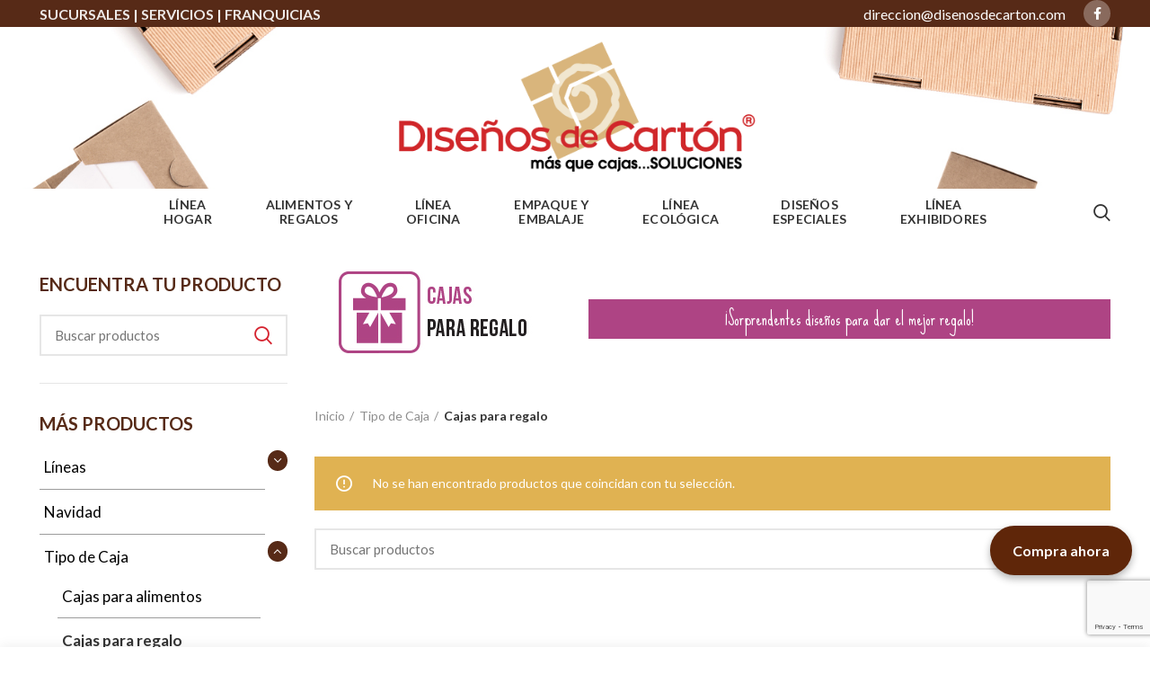

--- FILE ---
content_type: text/html; charset=UTF-8
request_url: https://www.disenosdecarton.com.mx/categoria-producto/tipo-de-caja/cajas-para-regalo/
body_size: 17529
content:
<!DOCTYPE html>
<html lang="es">
<head>
	<meta charset="UTF-8">
	<meta name="viewport" content="width=device-width, initial-scale=1.0, maximum-scale=1.0, user-scalable=no">
	<meta name="author" content="Vitamina Online">
	<meta name="keywords" content="Diseños de cartón,Cajas de cartón,empaques,cartón,diseño,diseños,diseño industrial,Guadalajara,cajas,
diseños, cartones,corrugado,empaque, 
archiva,oficio,franquicias, regalos,cajas,cartón, creatividad,cajas alimentos, cajas rosca,cajas archivo">
	<link rel="profile" href="https://gmpg.org/xfn/11">
	<link rel="pingback" href="https://www.disenosdecarton.com.mx/xmlrpc.php">

	<meta name='robots' content='index, follow, max-image-preview:large, max-snippet:-1, max-video-preview:-1' />

	<!-- This site is optimized with the Yoast SEO plugin v26.6 - https://yoast.com/wordpress/plugins/seo/ -->
	<title>Cajas para regalo archivos | Diseños de Cartón</title>
	<link rel="canonical" href="https://www.disenosdecarton.com.mx/categoria-producto/tipo-de-caja/cajas-para-regalo/" />
	<meta property="og:locale" content="es_ES" />
	<meta property="og:type" content="article" />
	<meta property="og:title" content="Cajas para regalo archivos | Diseños de Cartón" />
	<meta property="og:description" content="¡Sorprendentes diseños para dar el mejor regalo!" />
	<meta property="og:url" content="https://www.disenosdecarton.com.mx/categoria-producto/tipo-de-caja/cajas-para-regalo/" />
	<meta property="og:site_name" content="Diseños de Cartón" />
	<meta property="og:image" content="https://www.disenosdecarton.com.mx/wp-content/uploads/2020/09/icon-c-regalo.jpg" />
	<meta name="twitter:card" content="summary_large_image" />
	<script type="application/ld+json" class="yoast-schema-graph">{"@context":"https://schema.org","@graph":[{"@type":"CollectionPage","@id":"https://www.disenosdecarton.com.mx/categoria-producto/tipo-de-caja/cajas-para-regalo/","url":"https://www.disenosdecarton.com.mx/categoria-producto/tipo-de-caja/cajas-para-regalo/","name":"Cajas para regalo archivos | Diseños de Cartón","isPartOf":{"@id":"https://www.disenosdecarton.com.mx/#website"},"breadcrumb":{"@id":"https://www.disenosdecarton.com.mx/categoria-producto/tipo-de-caja/cajas-para-regalo/#breadcrumb"},"inLanguage":"es"},{"@type":"BreadcrumbList","@id":"https://www.disenosdecarton.com.mx/categoria-producto/tipo-de-caja/cajas-para-regalo/#breadcrumb","itemListElement":[{"@type":"ListItem","position":1,"name":"Portada","item":"https://www.disenosdecarton.com.mx/"},{"@type":"ListItem","position":2,"name":"Tipo de Caja","item":"https://www.disenosdecarton.com.mx/categoria-producto/tipo-de-caja/"},{"@type":"ListItem","position":3,"name":"Cajas para regalo"}]},{"@type":"WebSite","@id":"https://www.disenosdecarton.com.mx/#website","url":"https://www.disenosdecarton.com.mx/","name":"Diseños de Cartón","description":"Más que cajas... Soluciones","potentialAction":[{"@type":"SearchAction","target":{"@type":"EntryPoint","urlTemplate":"https://www.disenosdecarton.com.mx/?s={search_term_string}"},"query-input":{"@type":"PropertyValueSpecification","valueRequired":true,"valueName":"search_term_string"}}],"inLanguage":"es"}]}</script>
	<!-- / Yoast SEO plugin. -->


<link rel='dns-prefetch' href='//www.googletagmanager.com' />
<link rel='dns-prefetch' href='//fonts.googleapis.com' />
<link rel="alternate" type="application/rss+xml" title="Diseños de Cartón &raquo; Feed" href="https://www.disenosdecarton.com.mx/feed/" />
<link rel="alternate" type="application/rss+xml" title="Diseños de Cartón &raquo; Feed de los comentarios" href="https://www.disenosdecarton.com.mx/comments/feed/" />
<link rel="alternate" type="application/rss+xml" title="Diseños de Cartón &raquo; Cajas para regalo Categoría Feed" href="https://www.disenosdecarton.com.mx/categoria-producto/tipo-de-caja/cajas-para-regalo/feed/" />
<style id='wp-img-auto-sizes-contain-inline-css' type='text/css'>
img:is([sizes=auto i],[sizes^="auto," i]){contain-intrinsic-size:3000px 1500px}
/*# sourceURL=wp-img-auto-sizes-contain-inline-css */
</style>
<style id='wp-block-library-inline-css' type='text/css'>
:root{--wp-block-synced-color:#7a00df;--wp-block-synced-color--rgb:122,0,223;--wp-bound-block-color:var(--wp-block-synced-color);--wp-editor-canvas-background:#ddd;--wp-admin-theme-color:#007cba;--wp-admin-theme-color--rgb:0,124,186;--wp-admin-theme-color-darker-10:#006ba1;--wp-admin-theme-color-darker-10--rgb:0,107,160.5;--wp-admin-theme-color-darker-20:#005a87;--wp-admin-theme-color-darker-20--rgb:0,90,135;--wp-admin-border-width-focus:2px}@media (min-resolution:192dpi){:root{--wp-admin-border-width-focus:1.5px}}.wp-element-button{cursor:pointer}:root .has-very-light-gray-background-color{background-color:#eee}:root .has-very-dark-gray-background-color{background-color:#313131}:root .has-very-light-gray-color{color:#eee}:root .has-very-dark-gray-color{color:#313131}:root .has-vivid-green-cyan-to-vivid-cyan-blue-gradient-background{background:linear-gradient(135deg,#00d084,#0693e3)}:root .has-purple-crush-gradient-background{background:linear-gradient(135deg,#34e2e4,#4721fb 50%,#ab1dfe)}:root .has-hazy-dawn-gradient-background{background:linear-gradient(135deg,#faaca8,#dad0ec)}:root .has-subdued-olive-gradient-background{background:linear-gradient(135deg,#fafae1,#67a671)}:root .has-atomic-cream-gradient-background{background:linear-gradient(135deg,#fdd79a,#004a59)}:root .has-nightshade-gradient-background{background:linear-gradient(135deg,#330968,#31cdcf)}:root .has-midnight-gradient-background{background:linear-gradient(135deg,#020381,#2874fc)}:root{--wp--preset--font-size--normal:16px;--wp--preset--font-size--huge:42px}.has-regular-font-size{font-size:1em}.has-larger-font-size{font-size:2.625em}.has-normal-font-size{font-size:var(--wp--preset--font-size--normal)}.has-huge-font-size{font-size:var(--wp--preset--font-size--huge)}.has-text-align-center{text-align:center}.has-text-align-left{text-align:left}.has-text-align-right{text-align:right}.has-fit-text{white-space:nowrap!important}#end-resizable-editor-section{display:none}.aligncenter{clear:both}.items-justified-left{justify-content:flex-start}.items-justified-center{justify-content:center}.items-justified-right{justify-content:flex-end}.items-justified-space-between{justify-content:space-between}.screen-reader-text{border:0;clip-path:inset(50%);height:1px;margin:-1px;overflow:hidden;padding:0;position:absolute;width:1px;word-wrap:normal!important}.screen-reader-text:focus{background-color:#ddd;clip-path:none;color:#444;display:block;font-size:1em;height:auto;left:5px;line-height:normal;padding:15px 23px 14px;text-decoration:none;top:5px;width:auto;z-index:100000}html :where(.has-border-color){border-style:solid}html :where([style*=border-top-color]){border-top-style:solid}html :where([style*=border-right-color]){border-right-style:solid}html :where([style*=border-bottom-color]){border-bottom-style:solid}html :where([style*=border-left-color]){border-left-style:solid}html :where([style*=border-width]){border-style:solid}html :where([style*=border-top-width]){border-top-style:solid}html :where([style*=border-right-width]){border-right-style:solid}html :where([style*=border-bottom-width]){border-bottom-style:solid}html :where([style*=border-left-width]){border-left-style:solid}html :where(img[class*=wp-image-]){height:auto;max-width:100%}:where(figure){margin:0 0 1em}html :where(.is-position-sticky){--wp-admin--admin-bar--position-offset:var(--wp-admin--admin-bar--height,0px)}@media screen and (max-width:600px){html :where(.is-position-sticky){--wp-admin--admin-bar--position-offset:0px}}

/*# sourceURL=wp-block-library-inline-css */
</style><link rel='stylesheet' id='wc-blocks-style-css' href='https://www.disenosdecarton.com.mx/wp-content/plugins/woocommerce/assets/client/blocks/wc-blocks.css?ver=wc-10.3.7' type='text/css' media='all' />
<style id='global-styles-inline-css' type='text/css'>
:root{--wp--preset--aspect-ratio--square: 1;--wp--preset--aspect-ratio--4-3: 4/3;--wp--preset--aspect-ratio--3-4: 3/4;--wp--preset--aspect-ratio--3-2: 3/2;--wp--preset--aspect-ratio--2-3: 2/3;--wp--preset--aspect-ratio--16-9: 16/9;--wp--preset--aspect-ratio--9-16: 9/16;--wp--preset--color--black: #000000;--wp--preset--color--cyan-bluish-gray: #abb8c3;--wp--preset--color--white: #ffffff;--wp--preset--color--pale-pink: #f78da7;--wp--preset--color--vivid-red: #cf2e2e;--wp--preset--color--luminous-vivid-orange: #ff6900;--wp--preset--color--luminous-vivid-amber: #fcb900;--wp--preset--color--light-green-cyan: #7bdcb5;--wp--preset--color--vivid-green-cyan: #00d084;--wp--preset--color--pale-cyan-blue: #8ed1fc;--wp--preset--color--vivid-cyan-blue: #0693e3;--wp--preset--color--vivid-purple: #9b51e0;--wp--preset--gradient--vivid-cyan-blue-to-vivid-purple: linear-gradient(135deg,rgb(6,147,227) 0%,rgb(155,81,224) 100%);--wp--preset--gradient--light-green-cyan-to-vivid-green-cyan: linear-gradient(135deg,rgb(122,220,180) 0%,rgb(0,208,130) 100%);--wp--preset--gradient--luminous-vivid-amber-to-luminous-vivid-orange: linear-gradient(135deg,rgb(252,185,0) 0%,rgb(255,105,0) 100%);--wp--preset--gradient--luminous-vivid-orange-to-vivid-red: linear-gradient(135deg,rgb(255,105,0) 0%,rgb(207,46,46) 100%);--wp--preset--gradient--very-light-gray-to-cyan-bluish-gray: linear-gradient(135deg,rgb(238,238,238) 0%,rgb(169,184,195) 100%);--wp--preset--gradient--cool-to-warm-spectrum: linear-gradient(135deg,rgb(74,234,220) 0%,rgb(151,120,209) 20%,rgb(207,42,186) 40%,rgb(238,44,130) 60%,rgb(251,105,98) 80%,rgb(254,248,76) 100%);--wp--preset--gradient--blush-light-purple: linear-gradient(135deg,rgb(255,206,236) 0%,rgb(152,150,240) 100%);--wp--preset--gradient--blush-bordeaux: linear-gradient(135deg,rgb(254,205,165) 0%,rgb(254,45,45) 50%,rgb(107,0,62) 100%);--wp--preset--gradient--luminous-dusk: linear-gradient(135deg,rgb(255,203,112) 0%,rgb(199,81,192) 50%,rgb(65,88,208) 100%);--wp--preset--gradient--pale-ocean: linear-gradient(135deg,rgb(255,245,203) 0%,rgb(182,227,212) 50%,rgb(51,167,181) 100%);--wp--preset--gradient--electric-grass: linear-gradient(135deg,rgb(202,248,128) 0%,rgb(113,206,126) 100%);--wp--preset--gradient--midnight: linear-gradient(135deg,rgb(2,3,129) 0%,rgb(40,116,252) 100%);--wp--preset--font-size--small: 13px;--wp--preset--font-size--medium: 20px;--wp--preset--font-size--large: 36px;--wp--preset--font-size--x-large: 42px;--wp--preset--spacing--20: 0.44rem;--wp--preset--spacing--30: 0.67rem;--wp--preset--spacing--40: 1rem;--wp--preset--spacing--50: 1.5rem;--wp--preset--spacing--60: 2.25rem;--wp--preset--spacing--70: 3.38rem;--wp--preset--spacing--80: 5.06rem;--wp--preset--shadow--natural: 6px 6px 9px rgba(0, 0, 0, 0.2);--wp--preset--shadow--deep: 12px 12px 50px rgba(0, 0, 0, 0.4);--wp--preset--shadow--sharp: 6px 6px 0px rgba(0, 0, 0, 0.2);--wp--preset--shadow--outlined: 6px 6px 0px -3px rgb(255, 255, 255), 6px 6px rgb(0, 0, 0);--wp--preset--shadow--crisp: 6px 6px 0px rgb(0, 0, 0);}:where(.is-layout-flex){gap: 0.5em;}:where(.is-layout-grid){gap: 0.5em;}body .is-layout-flex{display: flex;}.is-layout-flex{flex-wrap: wrap;align-items: center;}.is-layout-flex > :is(*, div){margin: 0;}body .is-layout-grid{display: grid;}.is-layout-grid > :is(*, div){margin: 0;}:where(.wp-block-columns.is-layout-flex){gap: 2em;}:where(.wp-block-columns.is-layout-grid){gap: 2em;}:where(.wp-block-post-template.is-layout-flex){gap: 1.25em;}:where(.wp-block-post-template.is-layout-grid){gap: 1.25em;}.has-black-color{color: var(--wp--preset--color--black) !important;}.has-cyan-bluish-gray-color{color: var(--wp--preset--color--cyan-bluish-gray) !important;}.has-white-color{color: var(--wp--preset--color--white) !important;}.has-pale-pink-color{color: var(--wp--preset--color--pale-pink) !important;}.has-vivid-red-color{color: var(--wp--preset--color--vivid-red) !important;}.has-luminous-vivid-orange-color{color: var(--wp--preset--color--luminous-vivid-orange) !important;}.has-luminous-vivid-amber-color{color: var(--wp--preset--color--luminous-vivid-amber) !important;}.has-light-green-cyan-color{color: var(--wp--preset--color--light-green-cyan) !important;}.has-vivid-green-cyan-color{color: var(--wp--preset--color--vivid-green-cyan) !important;}.has-pale-cyan-blue-color{color: var(--wp--preset--color--pale-cyan-blue) !important;}.has-vivid-cyan-blue-color{color: var(--wp--preset--color--vivid-cyan-blue) !important;}.has-vivid-purple-color{color: var(--wp--preset--color--vivid-purple) !important;}.has-black-background-color{background-color: var(--wp--preset--color--black) !important;}.has-cyan-bluish-gray-background-color{background-color: var(--wp--preset--color--cyan-bluish-gray) !important;}.has-white-background-color{background-color: var(--wp--preset--color--white) !important;}.has-pale-pink-background-color{background-color: var(--wp--preset--color--pale-pink) !important;}.has-vivid-red-background-color{background-color: var(--wp--preset--color--vivid-red) !important;}.has-luminous-vivid-orange-background-color{background-color: var(--wp--preset--color--luminous-vivid-orange) !important;}.has-luminous-vivid-amber-background-color{background-color: var(--wp--preset--color--luminous-vivid-amber) !important;}.has-light-green-cyan-background-color{background-color: var(--wp--preset--color--light-green-cyan) !important;}.has-vivid-green-cyan-background-color{background-color: var(--wp--preset--color--vivid-green-cyan) !important;}.has-pale-cyan-blue-background-color{background-color: var(--wp--preset--color--pale-cyan-blue) !important;}.has-vivid-cyan-blue-background-color{background-color: var(--wp--preset--color--vivid-cyan-blue) !important;}.has-vivid-purple-background-color{background-color: var(--wp--preset--color--vivid-purple) !important;}.has-black-border-color{border-color: var(--wp--preset--color--black) !important;}.has-cyan-bluish-gray-border-color{border-color: var(--wp--preset--color--cyan-bluish-gray) !important;}.has-white-border-color{border-color: var(--wp--preset--color--white) !important;}.has-pale-pink-border-color{border-color: var(--wp--preset--color--pale-pink) !important;}.has-vivid-red-border-color{border-color: var(--wp--preset--color--vivid-red) !important;}.has-luminous-vivid-orange-border-color{border-color: var(--wp--preset--color--luminous-vivid-orange) !important;}.has-luminous-vivid-amber-border-color{border-color: var(--wp--preset--color--luminous-vivid-amber) !important;}.has-light-green-cyan-border-color{border-color: var(--wp--preset--color--light-green-cyan) !important;}.has-vivid-green-cyan-border-color{border-color: var(--wp--preset--color--vivid-green-cyan) !important;}.has-pale-cyan-blue-border-color{border-color: var(--wp--preset--color--pale-cyan-blue) !important;}.has-vivid-cyan-blue-border-color{border-color: var(--wp--preset--color--vivid-cyan-blue) !important;}.has-vivid-purple-border-color{border-color: var(--wp--preset--color--vivid-purple) !important;}.has-vivid-cyan-blue-to-vivid-purple-gradient-background{background: var(--wp--preset--gradient--vivid-cyan-blue-to-vivid-purple) !important;}.has-light-green-cyan-to-vivid-green-cyan-gradient-background{background: var(--wp--preset--gradient--light-green-cyan-to-vivid-green-cyan) !important;}.has-luminous-vivid-amber-to-luminous-vivid-orange-gradient-background{background: var(--wp--preset--gradient--luminous-vivid-amber-to-luminous-vivid-orange) !important;}.has-luminous-vivid-orange-to-vivid-red-gradient-background{background: var(--wp--preset--gradient--luminous-vivid-orange-to-vivid-red) !important;}.has-very-light-gray-to-cyan-bluish-gray-gradient-background{background: var(--wp--preset--gradient--very-light-gray-to-cyan-bluish-gray) !important;}.has-cool-to-warm-spectrum-gradient-background{background: var(--wp--preset--gradient--cool-to-warm-spectrum) !important;}.has-blush-light-purple-gradient-background{background: var(--wp--preset--gradient--blush-light-purple) !important;}.has-blush-bordeaux-gradient-background{background: var(--wp--preset--gradient--blush-bordeaux) !important;}.has-luminous-dusk-gradient-background{background: var(--wp--preset--gradient--luminous-dusk) !important;}.has-pale-ocean-gradient-background{background: var(--wp--preset--gradient--pale-ocean) !important;}.has-electric-grass-gradient-background{background: var(--wp--preset--gradient--electric-grass) !important;}.has-midnight-gradient-background{background: var(--wp--preset--gradient--midnight) !important;}.has-small-font-size{font-size: var(--wp--preset--font-size--small) !important;}.has-medium-font-size{font-size: var(--wp--preset--font-size--medium) !important;}.has-large-font-size{font-size: var(--wp--preset--font-size--large) !important;}.has-x-large-font-size{font-size: var(--wp--preset--font-size--x-large) !important;}
/*# sourceURL=global-styles-inline-css */
</style>

<style id='classic-theme-styles-inline-css' type='text/css'>
/*! This file is auto-generated */
.wp-block-button__link{color:#fff;background-color:#32373c;border-radius:9999px;box-shadow:none;text-decoration:none;padding:calc(.667em + 2px) calc(1.333em + 2px);font-size:1.125em}.wp-block-file__button{background:#32373c;color:#fff;text-decoration:none}
/*# sourceURL=/wp-includes/css/classic-themes.min.css */
</style>
<style id='woocommerce-inline-inline-css' type='text/css'>
.woocommerce form .form-row .required { visibility: visible; }
/*# sourceURL=woocommerce-inline-inline-css */
</style>
<link rel='stylesheet' id='brands-styles-css' href='https://www.disenosdecarton.com.mx/wp-content/plugins/woocommerce/assets/css/brands.css?ver=10.3.7' type='text/css' media='all' />
<link rel='stylesheet' id='popupaoc-public-style-css' href='https://www.disenosdecarton.com.mx/wp-content/plugins/popup-anything-on-click/assets/css/popupaoc-public.css?ver=2.8.4' type='text/css' media='all' />
<link rel='stylesheet' id='js_composer_front-css' href='https://www.disenosdecarton.com.mx/wp-content/plugins/js_composer/assets/css/js_composer.min.css?ver=8.0' type='text/css' media='all' />
<link rel='stylesheet' id='bootstrap-css' href='https://www.disenosdecarton.com.mx/wp-content/themes/woodmart/css/bootstrap.min.css?ver=5.3.3' type='text/css' media='all' />
<link rel='stylesheet' id='woodmart-style-css' href='https://www.disenosdecarton.com.mx/wp-content/themes/woodmart/style.min.css?ver=5.3.3' type='text/css' media='all' />
<link rel='stylesheet' id='xts-style-header_528910-css' href='https://www.disenosdecarton.com.mx/wp-content/uploads/2020/11/xts-header_528910-1606171665.css?ver=5.3.3' type='text/css' media='all' />
<link rel='stylesheet' id='xts-style-theme_settings_default-css' href='https://www.disenosdecarton.com.mx/wp-content/uploads/2024/11/xts-theme_settings_default-1732640115.css?ver=5.3.3' type='text/css' media='all' />
<link rel='stylesheet' id='xts-google-fonts-css' href='//fonts.googleapis.com/css?family=Lato%3A100%2C100italic%2C300%2C300italic%2C400%2C400italic%2C700%2C700italic%2C900%2C900italic%7CSue+Ellen+Francisco%3A400&#038;ver=5.3.3' type='text/css' media='all' />
<link rel='stylesheet' id='vc_google_fonts_sue_ellen_franciscoregular-css' href='https://fonts.googleapis.com/css?family=Sue+Ellen+Francisco%3Aregular&#038;ver=8.0' type='text/css' media='all' />
<script type="text/template" id="tmpl-variation-template">
	<div class="woocommerce-variation-description">{{{ data.variation.variation_description }}}</div>
	<div class="woocommerce-variation-price">{{{ data.variation.price_html }}}</div>
	<div class="woocommerce-variation-availability">{{{ data.variation.availability_html }}}</div>
</script>
<script type="text/template" id="tmpl-unavailable-variation-template">
	<p role="alert">Lo siento, este producto no está disponible. Por favor, elige otra combinación.</p>
</script>
<script type="text/javascript" src="https://www.disenosdecarton.com.mx/wp-includes/js/jquery/jquery.min.js?ver=3.7.1" id="jquery-core-js"></script>
<script type="text/javascript" src="https://www.disenosdecarton.com.mx/wp-includes/js/jquery/jquery-migrate.min.js?ver=3.4.1" id="jquery-migrate-js"></script>
<script type="text/javascript" src="https://www.disenosdecarton.com.mx/wp-content/plugins/woocommerce/assets/js/jquery-blockui/jquery.blockUI.min.js?ver=2.7.0-wc.10.3.7" id="wc-jquery-blockui-js" data-wp-strategy="defer"></script>
<script type="text/javascript" id="wc-add-to-cart-js-extra">
/* <![CDATA[ */
var wc_add_to_cart_params = {"ajax_url":"/wp-admin/admin-ajax.php","wc_ajax_url":"/?wc-ajax=%%endpoint%%","i18n_view_cart":"Ver carrito","cart_url":"https://www.disenosdecarton.com.mx","is_cart":"","cart_redirect_after_add":"no"};
//# sourceURL=wc-add-to-cart-js-extra
/* ]]> */
</script>
<script type="text/javascript" src="https://www.disenosdecarton.com.mx/wp-content/plugins/woocommerce/assets/js/frontend/add-to-cart.min.js?ver=10.3.7" id="wc-add-to-cart-js" data-wp-strategy="defer"></script>
<script type="text/javascript" src="https://www.disenosdecarton.com.mx/wp-content/plugins/woocommerce/assets/js/js-cookie/js.cookie.min.js?ver=2.1.4-wc.10.3.7" id="wc-js-cookie-js" data-wp-strategy="defer"></script>
<script type="text/javascript" src="https://www.disenosdecarton.com.mx/wp-content/plugins/js_composer/assets/js/vendors/woocommerce-add-to-cart.js?ver=8.0" id="vc_woocommerce-add-to-cart-js-js"></script>

<!-- Fragmento de código de la etiqueta de Google (gtag.js) añadida por Site Kit -->
<!-- Fragmento de código de Google Analytics añadido por Site Kit -->
<script type="text/javascript" src="https://www.googletagmanager.com/gtag/js?id=GT-KF6C4G55" id="google_gtagjs-js" async></script>
<script type="text/javascript" id="google_gtagjs-js-after">
/* <![CDATA[ */
window.dataLayer = window.dataLayer || [];function gtag(){dataLayer.push(arguments);}
gtag("set","linker",{"domains":["www.disenosdecarton.com.mx"]});
gtag("js", new Date());
gtag("set", "developer_id.dZTNiMT", true);
gtag("config", "GT-KF6C4G55");
 window._googlesitekit = window._googlesitekit || {}; window._googlesitekit.throttledEvents = []; window._googlesitekit.gtagEvent = (name, data) => { var key = JSON.stringify( { name, data } ); if ( !! window._googlesitekit.throttledEvents[ key ] ) { return; } window._googlesitekit.throttledEvents[ key ] = true; setTimeout( () => { delete window._googlesitekit.throttledEvents[ key ]; }, 5 ); gtag( "event", name, { ...data, event_source: "site-kit" } ); }; 
//# sourceURL=google_gtagjs-js-after
/* ]]> */
</script>
<script type="text/javascript" src="https://www.disenosdecarton.com.mx/wp-content/themes/woodmart/js/device.min.js?ver=5.3.3" id="woodmart-device-js"></script>
<script type="text/javascript" src="https://www.disenosdecarton.com.mx/wp-includes/js/underscore.min.js?ver=1.13.7" id="underscore-js"></script>
<script type="text/javascript" id="wp-util-js-extra">
/* <![CDATA[ */
var _wpUtilSettings = {"ajax":{"url":"/wp-admin/admin-ajax.php"}};
//# sourceURL=wp-util-js-extra
/* ]]> */
</script>
<script type="text/javascript" src="https://www.disenosdecarton.com.mx/wp-includes/js/wp-util.min.js?ver=6.9" id="wp-util-js"></script>
<script type="text/javascript" id="wc-add-to-cart-variation-js-extra">
/* <![CDATA[ */
var wc_add_to_cart_variation_params = {"wc_ajax_url":"/?wc-ajax=%%endpoint%%","i18n_no_matching_variations_text":"Lo siento, no hay productos que igualen tu selecci\u00f3n. Por favor, escoge una combinaci\u00f3n diferente.","i18n_make_a_selection_text":"Elige las opciones del producto antes de a\u00f1adir este producto a tu carrito.","i18n_unavailable_text":"Lo siento, este producto no est\u00e1 disponible. Por favor, elige otra combinaci\u00f3n.","i18n_reset_alert_text":"Se ha restablecido tu selecci\u00f3n. Por favor, elige alguna opci\u00f3n del producto antes de poder a\u00f1adir este producto a tu carrito."};
//# sourceURL=wc-add-to-cart-variation-js-extra
/* ]]> */
</script>
<script type="text/javascript" src="https://www.disenosdecarton.com.mx/wp-content/plugins/woocommerce/assets/js/frontend/add-to-cart-variation.min.js?ver=10.3.7" id="wc-add-to-cart-variation-js" defer="defer" data-wp-strategy="defer"></script>
<script></script><link rel="https://api.w.org/" href="https://www.disenosdecarton.com.mx/wp-json/" /><link rel="alternate" title="JSON" type="application/json" href="https://www.disenosdecarton.com.mx/wp-json/wp/v2/product_cat/452" /><link rel="EditURI" type="application/rsd+xml" title="RSD" href="https://www.disenosdecarton.com.mx/xmlrpc.php?rsd" />
<meta name="generator" content="WordPress 6.9" />
<meta name="generator" content="WooCommerce 10.3.7" />
<meta name="generator" content="Redux 4.5.4" /><meta name="generator" content="Site Kit by Google 1.168.0" /><a href="https://tienda.disenosdecarton.com.mx/" class="btn-comprar">
  Compra ahora
</a>
<meta name="theme-color" content="">	<noscript><style>.woocommerce-product-gallery{ opacity: 1 !important; }</style></noscript>
	
<!-- Facebook Pixel Code -->
<script type='text/javascript'>
!function(f,b,e,v,n,t,s){if(f.fbq)return;n=f.fbq=function(){n.callMethod?
n.callMethod.apply(n,arguments):n.queue.push(arguments)};if(!f._fbq)f._fbq=n;
n.push=n;n.loaded=!0;n.version='2.0';n.queue=[];t=b.createElement(e);t.async=!0;
t.src=v;s=b.getElementsByTagName(e)[0];s.parentNode.insertBefore(t,s)}(window,
document,'script','https://connect.facebook.net/en_US/fbevents.js');
</script>
<!-- End Facebook Pixel Code -->
<script type='text/javascript'>
  fbq('init', '566946580365276', {}, {
    "agent": "wordpress-6.9-2.2.1"
});
</script><script type='text/javascript'>
  fbq('track', 'PageView', []);
</script>
<!-- Facebook Pixel Code -->
<noscript>
<img height="1" width="1" style="display:none" alt="fbpx"
src="https://www.facebook.com/tr?id=566946580365276&ev=PageView&noscript=1" />
</noscript>
<!-- End Facebook Pixel Code -->
<meta name="generator" content="Powered by WPBakery Page Builder - drag and drop page builder for WordPress."/>
<meta name="generator" content="Powered by Slider Revolution 6.7.21 - responsive, Mobile-Friendly Slider Plugin for WordPress with comfortable drag and drop interface." />
<link rel="icon" href="https://www.disenosdecarton.com.mx/wp-content/uploads/2020/11/cropped-favicon-disenos-decarton-32x32.png" sizes="32x32" />
<link rel="icon" href="https://www.disenosdecarton.com.mx/wp-content/uploads/2020/11/cropped-favicon-disenos-decarton-192x192.png" sizes="192x192" />
<link rel="apple-touch-icon" href="https://www.disenosdecarton.com.mx/wp-content/uploads/2020/11/cropped-favicon-disenos-decarton-180x180.png" />
<meta name="msapplication-TileImage" content="https://www.disenosdecarton.com.mx/wp-content/uploads/2020/11/cropped-favicon-disenos-decarton-270x270.png" />
<script>function setREVStartSize(e){
			//window.requestAnimationFrame(function() {
				window.RSIW = window.RSIW===undefined ? window.innerWidth : window.RSIW;
				window.RSIH = window.RSIH===undefined ? window.innerHeight : window.RSIH;
				try {
					var pw = document.getElementById(e.c).parentNode.offsetWidth,
						newh;
					pw = pw===0 || isNaN(pw) || (e.l=="fullwidth" || e.layout=="fullwidth") ? window.RSIW : pw;
					e.tabw = e.tabw===undefined ? 0 : parseInt(e.tabw);
					e.thumbw = e.thumbw===undefined ? 0 : parseInt(e.thumbw);
					e.tabh = e.tabh===undefined ? 0 : parseInt(e.tabh);
					e.thumbh = e.thumbh===undefined ? 0 : parseInt(e.thumbh);
					e.tabhide = e.tabhide===undefined ? 0 : parseInt(e.tabhide);
					e.thumbhide = e.thumbhide===undefined ? 0 : parseInt(e.thumbhide);
					e.mh = e.mh===undefined || e.mh=="" || e.mh==="auto" ? 0 : parseInt(e.mh,0);
					if(e.layout==="fullscreen" || e.l==="fullscreen")
						newh = Math.max(e.mh,window.RSIH);
					else{
						e.gw = Array.isArray(e.gw) ? e.gw : [e.gw];
						for (var i in e.rl) if (e.gw[i]===undefined || e.gw[i]===0) e.gw[i] = e.gw[i-1];
						e.gh = e.el===undefined || e.el==="" || (Array.isArray(e.el) && e.el.length==0)? e.gh : e.el;
						e.gh = Array.isArray(e.gh) ? e.gh : [e.gh];
						for (var i in e.rl) if (e.gh[i]===undefined || e.gh[i]===0) e.gh[i] = e.gh[i-1];
											
						var nl = new Array(e.rl.length),
							ix = 0,
							sl;
						e.tabw = e.tabhide>=pw ? 0 : e.tabw;
						e.thumbw = e.thumbhide>=pw ? 0 : e.thumbw;
						e.tabh = e.tabhide>=pw ? 0 : e.tabh;
						e.thumbh = e.thumbhide>=pw ? 0 : e.thumbh;
						for (var i in e.rl) nl[i] = e.rl[i]<window.RSIW ? 0 : e.rl[i];
						sl = nl[0];
						for (var i in nl) if (sl>nl[i] && nl[i]>0) { sl = nl[i]; ix=i;}
						var m = pw>(e.gw[ix]+e.tabw+e.thumbw) ? 1 : (pw-(e.tabw+e.thumbw)) / (e.gw[ix]);
						newh =  (e.gh[ix] * m) + (e.tabh + e.thumbh);
					}
					var el = document.getElementById(e.c);
					if (el!==null && el) el.style.height = newh+"px";
					el = document.getElementById(e.c+"_wrapper");
					if (el!==null && el) {
						el.style.height = newh+"px";
						el.style.display = "block";
					}
				} catch(e){
					console.log("Failure at Presize of Slider:" + e)
				}
			//});
		  };</script>
		<style type="text/css" id="wp-custom-css">
			.woocommerce-variation-add-to-cart {
	display: none!important;
}

.btn-comprar {
  position: fixed;
  bottom: 80px;
  right: 20px;
  background-color: #5f2609;
  color: white;
  padding: 15px 25px;
  font-size: 16px;
  font-weight: bold;
  text-decoration: none;
  border-radius: 50px;
  box-shadow: 0 4px 8px rgba(0, 0, 0, 0.3);
  z-index: 1000;
  transition: background-color 0.3s ease, transform 0.2s ease;
}

.btn-comprar:hover {
  background-color: #4a1e07;
  transform: scale(1.05);
}		</style>
		<style>		
		
		</style><noscript><style> .wpb_animate_when_almost_visible { opacity: 1; }</style></noscript><link rel='stylesheet' id='rs-plugin-settings-css' href='//www.disenosdecarton.com.mx/wp-content/plugins/revslider/sr6/assets/css/rs6.css?ver=6.7.21' type='text/css' media='all' />
<style id='rs-plugin-settings-inline-css' type='text/css'>
#rs-demo-id {}
/*# sourceURL=rs-plugin-settings-inline-css */
</style>
</head>

<body data-rsssl=1 class="archive tax-product_cat term-cajas-para-regalo term-452 wp-theme-woodmart theme-woodmart woocommerce woocommerce-page woocommerce-no-js wrapper-full-width form-style-square form-border-width-2 categories-accordion-on woodmart-archive-shop woodmart-ajax-shop-on offcanvas-sidebar-mobile offcanvas-sidebar-tablet btns-default-flat btns-default-dark btns-default-hover-dark btns-shop-3d btns-shop-light btns-shop-hover-light btns-accent-flat btns-accent-light btns-accent-hover-light wpb-js-composer js-comp-ver-8.0 vc_responsive">

	
		
	<div class="website-wrapper">

		
			<!-- HEADER -->
							<header class="whb-header whb-sticky-shadow whb-scroll-slide whb-sticky-clone">
					<div class="whb-main-header">
	
<div class="whb-row whb-top-bar whb-not-sticky-row whb-with-bg whb-without-border whb-color-light whb-flex-flex-middle">
	<div class="container">
		<div class="whb-flex-row whb-top-bar-inner">
			<div class="whb-column whb-col-left whb-visible-lg">
	
<div class="whb-text-element reset-mb-10 "><strong><span style="color: #ffffff; font-size: 16px;"><a href="/sucursales">SUCURSALES</a> | <a href="/servicios">SERVICIOS</a> | <a href="/franquicias">FRANQUICIAS</a></span></strong></div>
</div>
<div class="whb-column whb-col-center whb-visible-lg whb-empty-column">
	</div>
<div class="whb-column whb-col-right whb-visible-lg">
	
<div class="whb-text-element reset-mb-10 "><i class="fa fa-envelope"></i> <a style="color: #ffffff; font-size: 16px;" href="mailto:direccion@disenosdecarton.com">direccion@disenosdecarton.com</a></div>

			<div class="woodmart-social-icons text-center icons-design-simple icons-size-small color-scheme-light social-follow social-form-circle">
									<a rel="nofollow" href="https://www.facebook.com/www.disenosdecarton.com.mx/" target="_blank" class=" woodmart-social-icon social-facebook">
						<i></i>
						<span class="woodmart-social-icon-name">Facebook</span>
					</a>
				
				
				
				
				
				
				
				
				
				
				
				
				
				
				
				
				
								
								
				
								
				
			</div>

		</div>
<div class="whb-column whb-col-mobile whb-hidden-lg">
	
<div class="whb-text-element reset-mb-10 "><p style="text-align: center;"><span style="color: #ffffff;"><a href="/sucursales">SUCURSALES</a> | <a href="/servicios">SERVICIOS</a> | <a href="/franquicias">FRANQUICIAS</a></span> <br><i class="fa fa-envelope-square" style="color: #ffffff;"></i> <a style="color: #ffffff;" href="mailto:direccion@disenosdecarton.com">direccion@disenosdecarton.com</a></p></div>

			<div class="woodmart-social-icons text-center icons-design-default icons-size- color-scheme-light social-follow social-form-circle">
									<a rel="nofollow" href="https://www.facebook.com/www.disenosdecarton.com.mx/" target="_blank" class=" woodmart-social-icon social-facebook">
						<i></i>
						<span class="woodmart-social-icon-name">Facebook</span>
					</a>
				
				
				
				
				
				
				
				
				
				
				
				
				
				
				
				
				
								
								
				
								
				
			</div>

		</div>
		</div>
	</div>
</div>

<div class="whb-row whb-general-header whb-not-sticky-row whb-with-bg whb-without-border whb-color-dark whb-flex-equal-sides">
	<div class="container">
		<div class="whb-flex-row whb-general-header-inner">
			<div class="whb-column whb-col-left whb-visible-lg whb-empty-column">
	</div>
<div class="whb-column whb-col-center whb-visible-lg">
	<div class="site-logo">
	<div class="woodmart-logo-wrap switch-logo-enable">
		<a href="https://www.disenosdecarton.com.mx/" class="woodmart-logo woodmart-main-logo" rel="home">
			<img src="https://www.disenosdecarton.com.mx/wp-content/uploads/2020/06/logo-disenos-decarton.png" alt="Diseños de Cartón" style="max-width: 411px;" />		</a>
								<a href="https://www.disenosdecarton.com.mx/" class="woodmart-logo woodmart-sticky-logo" rel="home">
				<img src="https://www.disenosdecarton.com.mx/wp-content/uploads/2020/06/logo-disenos-decarton.png" alt="Diseños de Cartón" style="max-width: 299px;" />			</a>
			</div>
</div>
</div>
<div class="whb-column whb-col-right whb-visible-lg whb-empty-column">
	</div>
<div class="whb-column whb-mobile-left whb-hidden-lg">
	<div class="woodmart-burger-icon wd-tools-element mobile-nav-icon whb-mobile-nav-icon wd-style-icon">
	<a href="#">
					<span class="woodmart-burger wd-tools-icon"></span>
				<span class="woodmart-burger-label wd-tools-text">Menu</span>
	</a>
</div><!--END MOBILE-NAV-ICON--></div>
<div class="whb-column whb-mobile-center whb-hidden-lg">
	<div class="site-logo">
	<div class="woodmart-logo-wrap switch-logo-enable">
		<a href="https://www.disenosdecarton.com.mx/" class="woodmart-logo woodmart-main-logo" rel="home">
			<img src="https://www.disenosdecarton.com.mx/wp-content/uploads/2020/06/logo-disenos-decarton.png" alt="Diseños de Cartón" style="max-width: 193px;" />		</a>
								<a href="https://www.disenosdecarton.com.mx/" class="woodmart-logo woodmart-sticky-logo" rel="home">
				<img src="https://www.disenosdecarton.com.mx/wp-content/uploads/2020/06/logo-disenos-decarton.png" alt="Diseños de Cartón" style="max-width: 212px;" />			</a>
			</div>
</div>
</div>
<div class="whb-column whb-mobile-right whb-hidden-lg whb-empty-column">
	</div>
		</div>
	</div>
</div>

<div class="whb-row whb-header-bottom whb-not-sticky-row whb-without-bg whb-without-border whb-color-dark whb-flex-equal-sides whb-hidden-mobile">
	<div class="container">
		<div class="whb-flex-row whb-header-bottom-inner">
			<div class="whb-column whb-col-left whb-visible-lg whb-empty-column">
	</div>
<div class="whb-column whb-col-center whb-visible-lg">
	<div class="whb-navigation whb-primary-menu main-nav site-navigation woodmart-navigation menu-left navigation-style-underline" role="navigation">
	<div class="menu-menu-principal-container"><ul id="menu-menu-principal" class="menu"><li id="menu-item-7310" class="menu-item menu-item-type-custom menu-item-object-custom menu-item-7310 item-level-0 menu-item-design-default menu-simple-dropdown item-event-hover"><a href="/categoria-producto/lineas/linea-hogar/" class="woodmart-nav-link"><span class="nav-link-text">Línea <br>Hogar</span></a></li>
<li id="menu-item-7311" class="menu-item menu-item-type-custom menu-item-object-custom menu-item-7311 item-level-0 menu-item-design-default menu-simple-dropdown item-event-hover"><a href="/categoria-producto/lineas/alimentos-y-regalos/" class="woodmart-nav-link"><span class="nav-link-text">Alimentos y <br>Regalos</span></a></li>
<li id="menu-item-7312" class="menu-item menu-item-type-custom menu-item-object-custom menu-item-7312 item-level-0 menu-item-design-default menu-simple-dropdown item-event-hover"><a href="/categoria-producto/lineas/linea-oficina/" class="woodmart-nav-link"><span class="nav-link-text">Línea <br>Oficina</span></a></li>
<li id="menu-item-7313" class="menu-item menu-item-type-custom menu-item-object-custom menu-item-7313 item-level-0 menu-item-design-default menu-simple-dropdown item-event-hover"><a href="/categoria-producto/lineas/empaque-y-embalaje/" class="woodmart-nav-link"><span class="nav-link-text">Empaque y<br> Embalaje</span></a></li>
<li id="menu-item-7314" class="menu-item menu-item-type-custom menu-item-object-custom menu-item-7314 item-level-0 menu-item-design-default menu-simple-dropdown item-event-hover"><a href="/categoria-producto/lineas/linea-ecologica/" class="woodmart-nav-link"><span class="nav-link-text">Línea <br>Ecológica</span></a></li>
<li id="menu-item-7315" class="menu-item menu-item-type-post_type menu-item-object-page menu-item-7315 item-level-0 menu-item-design-default menu-simple-dropdown item-event-hover"><a href="https://www.disenosdecarton.com.mx/disenos-especiales/" class="woodmart-nav-link"><span class="nav-link-text">Diseños <br>Especiales</span></a></li>
<li id="menu-item-7316" class="menu-item menu-item-type-custom menu-item-object-custom menu-item-7316 item-level-0 menu-item-design-default menu-simple-dropdown item-event-hover"><a href="/categoria-producto/lineas/linea-exhibidores/" class="woodmart-nav-link"><span class="nav-link-text">Línea <br>Exhibidores</span></a></li>
</ul></div></div><!--END MAIN-NAV-->
</div>
<div class="whb-column whb-col-right whb-visible-lg">
	<div class="whb-search search-button wd-tools-element" title="Search">
	<a href="#">
		<span class="search-button-icon wd-tools-icon">
					</span>
	</a>
	</div>
</div>
<div class="whb-column whb-col-mobile whb-hidden-lg whb-empty-column">
	</div>
		</div>
	</div>
</div>
</div>
				</header><!--END MAIN HEADER-->
			
								<div class="main-page-wrapper">
		
		
		<!-- MAIN CONTENT AREA -->
				<div class="container">
			<div class="row content-layout-wrapper align-items-start">
		
		
<aside class="sidebar-container col-lg-3 col-md-3 col-12 order-last order-md-first sidebar-left area-sidebar-shop" role="complementary">
	<div class="widget-heading">
		<a href="#" class="close-side-widget wd-cross-button wd-with-text-left">cerrar</a>
	</div>
	<div class="sidebar-inner woodmart-sidebar-scroll">
		<div class="widget-area woodmart-sidebar-content">
						<div id="woocommerce_product_search-2" class="woodmart-widget widget sidebar-widget woocommerce widget_product_search"><h5 class="widget-title">ENCUENTRA TU PRODUCTO</h5>			<div class="woodmart-search-form">
								<form role="search" method="get" class="searchform  woodmart-ajax-search" action="https://www.disenosdecarton.com.mx/"  data-thumbnail="1" data-price="1" data-post_type="product" data-count="20" data-sku="0" data-symbols_count="3">
					<input type="text" class="s" placeholder="Buscar productos" value="" name="s" />
					<input type="hidden" name="post_type" value="product">
										<button type="submit" class="searchsubmit">
						Search											</button>
				</form>
													<div class="search-results-wrapper"><div class="woodmart-scroll"><div class="woodmart-search-results woodmart-scroll-content"></div></div><div class="woodmart-search-loader wd-fill"></div></div>
							</div>
		</div><div id="woocommerce_product_categories-1" class="woodmart-widget widget sidebar-widget woocommerce widget_product_categories"><h5 class="widget-title">MÁS PRODUCTOS</h5><ul class="product-categories"><li class="cat-item cat-item-445 cat-parent"><a href="https://www.disenosdecarton.com.mx/categoria-producto/lineas/">Líneas</a><ul class='children'>
<li class="cat-item cat-item-485"><a href="https://www.disenosdecarton.com.mx/categoria-producto/lineas/alimentos-y-comida-para-llevar/">Alimentos y Comida para llevar</a></li>
<li class="cat-item cat-item-453"><a href="https://www.disenosdecarton.com.mx/categoria-producto/lineas/alimentos-y-regalos/">Alimentos y regalos</a></li>
<li class="cat-item cat-item-484"><a href="https://www.disenosdecarton.com.mx/categoria-producto/lineas/comercio-electronico/">Comercio electrónico</a></li>
<li class="cat-item cat-item-450"><a href="https://www.disenosdecarton.com.mx/categoria-producto/lineas/empaque-y-embalaje/">Empaque y Embalaje</a></li>
<li class="cat-item cat-item-488"><a href="https://www.disenosdecarton.com.mx/categoria-producto/lineas/exhibidores/">Exhibidores</a></li>
<li class="cat-item cat-item-451"><a href="https://www.disenosdecarton.com.mx/categoria-producto/lineas/linea-ecologica/">Línea ecológica</a></li>
<li class="cat-item cat-item-458"><a href="https://www.disenosdecarton.com.mx/categoria-producto/lineas/linea-exhibidores/">Línea exhibidores</a></li>
<li class="cat-item cat-item-446"><a href="https://www.disenosdecarton.com.mx/categoria-producto/lineas/linea-hogar/">Línea hogar</a></li>
<li class="cat-item cat-item-447"><a href="https://www.disenosdecarton.com.mx/categoria-producto/lineas/linea-oficina/">Línea oficina</a></li>
</ul>
</li>
<li class="cat-item cat-item-457"><a href="https://www.disenosdecarton.com.mx/categoria-producto/navidad/">Navidad</a></li>
<li class="cat-item cat-item-15"><a href="https://www.disenosdecarton.com.mx/categoria-producto/sin-categorizar/">Sin categorizar</a></li>
<li class="cat-item cat-item-448 cat-parent current-cat-parent"><a href="https://www.disenosdecarton.com.mx/categoria-producto/tipo-de-caja/">Tipo de Caja</a><ul class='children'>
<li class="cat-item cat-item-456"><a href="https://www.disenosdecarton.com.mx/categoria-producto/tipo-de-caja/cajas-para-alimentos/">Cajas para alimentos</a></li>
<li class="cat-item cat-item-452 current-cat"><a href="https://www.disenosdecarton.com.mx/categoria-producto/tipo-de-caja/cajas-para-regalo/">Cajas para regalo</a></li>
<li class="cat-item cat-item-449"><a href="https://www.disenosdecarton.com.mx/categoria-producto/tipo-de-caja/organizadores/">Organizadores</a></li>
<li class="cat-item cat-item-455"><a href="https://www.disenosdecarton.com.mx/categoria-producto/tipo-de-caja/san-valentin/">San Valentín</a></li>
</ul>
</li>
</ul></div><p><div class="vc_row wpb_row vc_row-fluid vc_custom_1600885864056 vc_row-has-fill"><div class="wpb_column vc_column_container vc_col-sm-12"><div class="vc_column-inner"><div class="wpb_wrapper">		
		<div id="wd-5f6b932b0d7ba" class="title-wrapper  woodmart-title-color-default woodmart-title-style-default woodmart-title-width-100 text-center woodmart-title-size-medium ">
							<div class="title-subtitle  font-default subtitle-style-default woodmart-font-weight-">EL MEJOR</div>
						
			<div class="liner-continer">
				<span class="left-line"></span>
				<h4 class="woodmart-title-container title  woodmart-font-weight-700" >SERVICIO INTEGRAL</h4>								<span class="right-line"></span>
			</div>
			
						
					</div>
		
		<div class="vc_separator wpb_content_element vc_separator_align_center vc_sep_width_100 vc_sep_dotted vc_sep_border_width_2 vc_sep_pos_align_center vc_separator_no_text" ><span class="vc_sep_holder vc_sep_holder_l"><span style="border-color:#5c2c19;" class="vc_sep_line"></span></span><span class="vc_sep_holder vc_sep_holder_r"><span style="border-color:#5c2c19;" class="vc_sep_line"></span></span>
</div>
	<div  class="wpb_single_image wpb_content_element vc_align_center">
		
		<figure class="wpb_wrapper vc_figure">
			<div class="vc_single_image-wrapper   vc_box_border_grey"><img width="211" height="515" src="https://www.disenosdecarton.com.mx/wp-content/uploads/2020/06/img-side-envio.jpg" class="vc_single_image-img attachment-full" alt="" title="img-side-envio" decoding="async" fetchpriority="high" srcset="https://www.disenosdecarton.com.mx/wp-content/uploads/2020/06/img-side-envio.jpg 211w, https://www.disenosdecarton.com.mx/wp-content/uploads/2020/06/img-side-envio-123x300.jpg 123w" sizes="(max-width: 211px) 100vw, 211px" /></div>
		</figure>
	</div>
</div></div></div></div></p>
<style data-type="vc_shortcodes-custom-css">.vc_custom_1600885864056{margin-top: 2% !important;margin-right: 2% !important;margin-bottom: 2% !important;margin-left: 2% !important;border-top-width: 2px !important;border-right-width: 2px !important;border-bottom-width: 2px !important;border-left-width: 2px !important;padding-top: 5% !important;padding-right: 5% !important;padding-bottom: 5% !important;padding-left: 5% !important;border-left-color: #d5232f !important;border-left-style: solid !important;border-right-color: #d5232f !important;border-right-style: solid !important;border-top-color: #d5232f !important;border-top-style: solid !important;border-bottom-color: #d5232f !important;border-bottom-style: solid !important;}#wd-5f6b932b0d7ba .woodmart-title-container{color:#5c2c19;}#wd-5f6b932b0d7ba .title-subtitle{color:#5c2c19;}</style>					</div><!-- .widget-area -->
	</div><!-- .sidebar-inner -->
</aside><!-- .sidebar-container -->

<div class="site-content shop-content-area col-lg-9 col-12 col-md-9 description-area-before content-without-products" role="main">
<div class="woocommerce-notices-wrapper"></div>
<div class="term-description"><div class="vc_row wpb_row vc_row-fluid vc_row-o-equal-height vc_row-o-content-middle vc_row-flex"><div class="wpb_column vc_column_container vc_col-sm-4"><div class="vc_column-inner"><div class="wpb_wrapper">
	<div  class="wpb_single_image wpb_content_element vc_align_center">
		
		<figure class="wpb_wrapper vc_figure">
			<div class="vc_single_image-wrapper   vc_box_border_grey"><img width="221" height="91" src="https://www.disenosdecarton.com.mx/wp-content/uploads/2020/09/icon-c-regalo.jpg" class="vc_single_image-img attachment-full" alt="" title="icon-c-regalo" decoding="async" loading="lazy" /></div>
		</figure>
	</div>
</div></div></div><div class="wpb_column vc_column_container vc_col-sm-8"><div class="vc_column-inner"><div class="wpb_wrapper"><h2 style="font-size: 20px;color: #ffffff;line-height: 20px;text-align: center;font-family:Sue Ellen Francisco;font-weight:400;font-style:normal" class="vc_custom_heading vc_do_custom_heading vc_custom_1601062643405" >¡Sorprendentes diseños para dar el mejor regalo!</h2></div></div></div></div><style data-type="vc_shortcodes-custom-css">.vc_custom_1601062643405{padding-top: 2% !important;padding-bottom: 2% !important;background: #ae4484 url(https://disenoscarton.vitaminaonline.site/wp-content/uploads/2020/09/bg-lineas-top.png?id=7322) !important;}</style>
</div>
<div class="shop-loop-head">
	<div class="woodmart-woo-breadcrumbs">
					<nav class="woocommerce-breadcrumb" aria-label="Breadcrumb"><a href="https://www.disenosdecarton.com.mx" class="breadcrumb-link ">Inicio</a><a href="https://www.disenosdecarton.com.mx/categoria-producto/tipo-de-caja/" class="breadcrumb-link breadcrumb-link-last">Tipo de Caja</a><span class="breadcrumb-last"> Cajas para regalo</span></nav>		
			</div>
	<div class="woodmart-shop-tools">
					<div class="woodmart-show-sidebar-btn">
				<span class="woodmart-side-bar-icon"></span>
				<span>Mostrar información</span>
			</div>
			</div>
</div>


<div class="woodmart-active-filters">
	</div>

<div class="woodmart-shop-loader"></div>

			
			<p class="woocommerce-info">No se han encontrado productos que coincidan con tu selección.</p>

<div class="no-products-footer">
				<div class="woodmart-search-form">
								<form role="search" method="get" class="searchform  woodmart-ajax-search" action="https://www.disenosdecarton.com.mx/"  data-thumbnail="1" data-price="1" data-post_type="product" data-count="20" data-sku="0" data-symbols_count="3">
					<input type="text" class="s" placeholder="Buscar productos" value="" name="s" />
					<input type="hidden" name="post_type" value="product">
										<button type="submit" class="searchsubmit">
						Search											</button>
				</form>
													<div class="search-results-wrapper"><div class="woodmart-scroll"><div class="woodmart-search-results woodmart-scroll-content"></div></div><div class="woodmart-search-loader wd-fill"></div></div>
							</div>
		</div>


		

</div>
			</div><!-- .main-page-wrapper --> 
			</div> <!-- end row -->
	</div> <!-- end container -->
				<div class="woodmart-prefooter">
			<div class="container">
				<div data-vc-full-width="true" data-vc-full-width-init="false" class="vc_row wpb_row vc_row-fluid vc_custom_1604589772134 vc_row-has-fill woodmart-bg-center-top"><div class="wpb_column vc_column_container vc_col-sm-12"><div class="vc_column-inner"><div class="wpb_wrapper">
	<div  class="wpb_single_image wpb_content_element vc_align_center">
		
		<figure class="wpb_wrapper vc_figure">
			<div class="vc_single_image-wrapper   vc_box_border_grey"><img width="429" height="78" src="https://www.disenosdecarton.com.mx/wp-content/uploads/2020/06/logo-disenos-dcarton-white.png" class="vc_single_image-img attachment-full" alt="" title="logo-disenos-dcarton-white" decoding="async" loading="lazy" srcset="https://www.disenosdecarton.com.mx/wp-content/uploads/2020/06/logo-disenos-dcarton-white.png 429w, https://www.disenosdecarton.com.mx/wp-content/uploads/2020/06/logo-disenos-dcarton-white-300x55.png 300w" sizes="auto, (max-width: 429px) 100vw, 429px" /></div>
		</figure>
	</div>

	<div class="wpb_text_column wpb_content_element color-scheme-light" >
		<div class="wpb_wrapper">
			<p style="font-size: 16px; line-height: 20px; letter-spacing: 0px; text-align: center;"><a>Diseños de Cartón® 2024</a> | <a href="/aviso-de-privacidad" rel="noopener">Aviso de Privacidad</a> | <a href="/contacto" rel="noopener">Contacto</a></p>
<p style="font-size: 16px; line-height: 20px; letter-spacing: 0px; text-align: center;"><a href="/quienes-somos" rel="noopener">Acerca de la Empresa</a> | <a href="/preguntas-frecuentes">Preguntas Frecuentes</a> | <a href="/franquicias" rel="noopener">¿Quieres una Franquicia?</a></p>
<p style="text-align: center;"><i class="fa fa-laptop" style="color: #aaaaaa;"></i> <a style="color: #aaaaaa;" title="Páginas Web Profesionales" href="https://vitaminaonline.com.mx/paginas-web-en-guadalajara.html" target="_blank" rel="author noopener noreferrer"> Vitamina Online®</a></p>

		</div>
	</div>
</div></div></div></div><div class="vc_row-full-width vc_clearfix"></div><style data-type="vc_shortcodes-custom-css">.vc_custom_1604589772134{background-image: url(/wp-content/uploads/2020/06/bg-footer.png?id=3678) !important;background-position: center !important;background-repeat: no-repeat !important;background-size: cover !important;}</style>			</div>
		</div>
		
	<!-- FOOTER -->
			<footer class="footer-container color-scheme-light">
	
								</footer>
	</div> <!-- end wrapper -->
<div class="woodmart-close-side"></div>
			<div class="woodmart-search-full-screen">
									<span class="woodmart-close-search wd-cross-button">cerrar</span>
								<form role="search" method="get" class="searchform  woodmart-ajax-search" action="https://www.disenosdecarton.com.mx/"  data-thumbnail="1" data-price="1" data-post_type="product" data-count="20" data-sku="0" data-symbols_count="3">
					<input type="text" class="s" placeholder="Buscar productos" value="" name="s" />
					<input type="hidden" name="post_type" value="product">
										<button type="submit" class="searchsubmit">
						Search											</button>
				</form>
									<div class="search-info-text"><span>Escribe el producto que buscas y da enter para encontrarlo.</span></div>
													<div class="search-results-wrapper"><div class="woodmart-scroll"><div class="woodmart-search-results woodmart-scroll-content"></div></div><div class="woodmart-search-loader wd-fill"></div></div>
							</div>
		
		<script>
			window.RS_MODULES = window.RS_MODULES || {};
			window.RS_MODULES.modules = window.RS_MODULES.modules || {};
			window.RS_MODULES.waiting = window.RS_MODULES.waiting || [];
			window.RS_MODULES.defered = true;
			window.RS_MODULES.moduleWaiting = window.RS_MODULES.moduleWaiting || {};
			window.RS_MODULES.type = 'compiled';
		</script>
		<script type="speculationrules">
{"prefetch":[{"source":"document","where":{"and":[{"href_matches":"/*"},{"not":{"href_matches":["/wp-*.php","/wp-admin/*","/wp-content/uploads/*","/wp-content/*","/wp-content/plugins/*","/wp-content/themes/woodmart/*","/*\\?(.+)"]}},{"not":{"selector_matches":"a[rel~=\"nofollow\"]"}},{"not":{"selector_matches":".no-prefetch, .no-prefetch a"}}]},"eagerness":"conservative"}]}
</script>
<div id='fb-pxl-ajax-code'></div><script type="application/ld+json">{"@context":"https:\/\/schema.org\/","@type":"BreadcrumbList","itemListElement":[{"@type":"ListItem","position":1,"item":{"name":"Inicio","@id":"https:\/\/www.disenosdecarton.com.mx"}},{"@type":"ListItem","position":2,"item":{"name":"Tipo de Caja","@id":"https:\/\/www.disenosdecarton.com.mx\/categoria-producto\/tipo-de-caja\/"}},{"@type":"ListItem","position":3,"item":{"name":"Cajas para regalo","@id":"https:\/\/www.disenosdecarton.com.mx\/categoria-producto\/tipo-de-caja\/cajas-para-regalo\/"}}]}</script>
<!-- Acceder con el botón de Google añadido por Site Kit -->
		<style>
		.googlesitekit-sign-in-with-google__frontend-output-button{max-width:320px}
		</style>
		<script type="text/javascript" src="https://accounts.google.com/gsi/client"></script>
<script type="text/javascript">
/* <![CDATA[ */
(()=>{async function handleCredentialResponse(response){response.integration='woocommerce';try{const res=await fetch('https://www.disenosdecarton.com.mx/wp-login.php?itsec-hb-token=wp-disenoscarton&amp;action=googlesitekit_auth',{method:'POST',headers:{'Content-Type':'application/x-www-form-urlencoded'},body:new URLSearchParams(response)});/* Preserve comment text in case of redirect after login on a page with a Sign in with Google button in the WordPress comments. */ const commentText=document.querySelector('#comment')?.value;const postId=document.querySelectorAll('.googlesitekit-sign-in-with-google__comments-form-button')?.[0]?.className?.match(/googlesitekit-sign-in-with-google__comments-form-button-postid-(\d+)/)?.[1];if(!! commentText?.length){sessionStorage.setItem(`siwg-comment-text-${postId}`,commentText);}location.reload();}catch(error){console.error(error);}}if(typeof google !=='undefined'){google.accounts.id.initialize({client_id:'517603479',callback:handleCredentialResponse,library_name:'Site-Kit'});}const defaultButtonOptions={"theme":"outline","text":"signin_with","shape":"rectangular"};document.querySelectorAll('.googlesitekit-sign-in-with-google__frontend-output-button').forEach((siwgButtonDiv)=>{const buttonOptions={shape:siwgButtonDiv.getAttribute('data-googlesitekit-siwg-shape')|| defaultButtonOptions.shape,text:siwgButtonDiv.getAttribute('data-googlesitekit-siwg-text')|| defaultButtonOptions.text,theme:siwgButtonDiv.getAttribute('data-googlesitekit-siwg-theme')|| defaultButtonOptions.theme,};if(typeof google !=='undefined'){google.accounts.id.renderButton(siwgButtonDiv,buttonOptions);}});/* If there is a matching saved comment text in sessionStorage,restore it to the comment field and remove it from sessionStorage. */ const postId=document.body.className.match(/postid-(\d+)/)?.[1];const commentField=document.querySelector('#comment');const commentText=sessionStorage.getItem(`siwg-comment-text-${postId}`);if(commentText?.length && commentField && !! postId){commentField.value=commentText;sessionStorage.removeItem(`siwg-comment-text-${postId}`);}})();
/* ]]> */
</script>

<!-- Fin del botón añadido por Site Kit de acceso con Google -->
	<script type='text/javascript'>
		(function () {
			var c = document.body.className;
			c = c.replace(/woocommerce-no-js/, 'woocommerce-js');
			document.body.className = c;
		})();
	</script>
	<script type="text/javascript" src="https://www.disenosdecarton.com.mx/wp-includes/js/dist/hooks.min.js?ver=dd5603f07f9220ed27f1" id="wp-hooks-js"></script>
<script type="text/javascript" src="https://www.disenosdecarton.com.mx/wp-includes/js/dist/i18n.min.js?ver=c26c3dc7bed366793375" id="wp-i18n-js"></script>
<script type="text/javascript" id="wp-i18n-js-after">
/* <![CDATA[ */
wp.i18n.setLocaleData( { 'text direction\u0004ltr': [ 'ltr' ] } );
//# sourceURL=wp-i18n-js-after
/* ]]> */
</script>
<script type="text/javascript" src="https://www.disenosdecarton.com.mx/wp-content/plugins/contact-form-7/includes/swv/js/index.js?ver=6.0.6" id="swv-js"></script>
<script type="text/javascript" id="contact-form-7-js-translations">
/* <![CDATA[ */
( function( domain, translations ) {
	var localeData = translations.locale_data[ domain ] || translations.locale_data.messages;
	localeData[""].domain = domain;
	wp.i18n.setLocaleData( localeData, domain );
} )( "contact-form-7", {"translation-revision-date":"2025-04-10 13:48:55+0000","generator":"GlotPress\/4.0.1","domain":"messages","locale_data":{"messages":{"":{"domain":"messages","plural-forms":"nplurals=2; plural=n != 1;","lang":"es"},"This contact form is placed in the wrong place.":["Este formulario de contacto est\u00e1 situado en el lugar incorrecto."],"Error:":["Error:"]}},"comment":{"reference":"includes\/js\/index.js"}} );
//# sourceURL=contact-form-7-js-translations
/* ]]> */
</script>
<script type="text/javascript" id="contact-form-7-js-before">
/* <![CDATA[ */
var wpcf7 = {
    "api": {
        "root": "https:\/\/www.disenosdecarton.com.mx\/wp-json\/",
        "namespace": "contact-form-7\/v1"
    },
    "cached": 1
};
//# sourceURL=contact-form-7-js-before
/* ]]> */
</script>
<script type="text/javascript" src="https://www.disenosdecarton.com.mx/wp-content/plugins/contact-form-7/includes/js/index.js?ver=6.0.6" id="contact-form-7-js"></script>
<script type="text/javascript" src="https://www.disenosdecarton.com.mx/wp-content/plugins/popup-anything-on-click/assets/js/popupaoc-public.js?ver=2.8.4" id="popupaoc-public-js-js"></script>
<script type="text/javascript" src="//www.disenosdecarton.com.mx/wp-content/plugins/revslider/sr6/assets/js/rbtools.min.js?ver=6.7.21" defer async id="tp-tools-js"></script>
<script type="text/javascript" src="//www.disenosdecarton.com.mx/wp-content/plugins/revslider/sr6/assets/js/rs6.min.js?ver=6.7.21" defer async id="revmin-js"></script>
<script type="text/javascript" id="woocommerce-js-extra">
/* <![CDATA[ */
var woocommerce_params = {"ajax_url":"/wp-admin/admin-ajax.php","wc_ajax_url":"/?wc-ajax=%%endpoint%%","i18n_password_show":"Mostrar contrase\u00f1a","i18n_password_hide":"Ocultar contrase\u00f1a"};
//# sourceURL=woocommerce-js-extra
/* ]]> */
</script>
<script type="text/javascript" src="https://www.disenosdecarton.com.mx/wp-content/plugins/woocommerce/assets/js/frontend/woocommerce.min.js?ver=10.3.7" id="woocommerce-js" data-wp-strategy="defer"></script>
<script type="text/javascript" id="wpcf7-redirect-script-js-extra">
/* <![CDATA[ */
var wpcf7r = {"ajax_url":"https://www.disenosdecarton.com.mx/wp-admin/admin-ajax.php"};
//# sourceURL=wpcf7-redirect-script-js-extra
/* ]]> */
</script>
<script type="text/javascript" src="https://www.disenosdecarton.com.mx/wp-content/plugins/wpcf7-redirect/build/js/wpcf7r-fe.js?ver=1.1" id="wpcf7-redirect-script-js"></script>
<script type="text/javascript" src="https://www.disenosdecarton.com.mx/wp-content/plugins/woocommerce/assets/js/sourcebuster/sourcebuster.min.js?ver=10.3.7" id="sourcebuster-js-js"></script>
<script type="text/javascript" id="wc-order-attribution-js-extra">
/* <![CDATA[ */
var wc_order_attribution = {"params":{"lifetime":1.0e-5,"session":30,"base64":false,"ajaxurl":"https://www.disenosdecarton.com.mx/wp-admin/admin-ajax.php","prefix":"wc_order_attribution_","allowTracking":true},"fields":{"source_type":"current.typ","referrer":"current_add.rf","utm_campaign":"current.cmp","utm_source":"current.src","utm_medium":"current.mdm","utm_content":"current.cnt","utm_id":"current.id","utm_term":"current.trm","utm_source_platform":"current.plt","utm_creative_format":"current.fmt","utm_marketing_tactic":"current.tct","session_entry":"current_add.ep","session_start_time":"current_add.fd","session_pages":"session.pgs","session_count":"udata.vst","user_agent":"udata.uag"}};
//# sourceURL=wc-order-attribution-js-extra
/* ]]> */
</script>
<script type="text/javascript" src="https://www.disenosdecarton.com.mx/wp-content/plugins/woocommerce/assets/js/frontend/order-attribution.min.js?ver=10.3.7" id="wc-order-attribution-js"></script>
<script type="text/javascript" src="https://www.google.com/recaptcha/api.js?render=6LeypOoZAAAAAJKaBEMv0oBXr3iC7sdM2DrLFW_c&amp;ver=3.0" id="google-recaptcha-js"></script>
<script type="text/javascript" src="https://www.disenosdecarton.com.mx/wp-includes/js/dist/vendor/wp-polyfill.min.js?ver=3.15.0" id="wp-polyfill-js"></script>
<script type="text/javascript" id="wpcf7-recaptcha-js-before">
/* <![CDATA[ */
var wpcf7_recaptcha = {
    "sitekey": "6LeypOoZAAAAAJKaBEMv0oBXr3iC7sdM2DrLFW_c",
    "actions": {
        "homepage": "homepage",
        "contactform": "contactform"
    }
};
//# sourceURL=wpcf7-recaptcha-js-before
/* ]]> */
</script>
<script type="text/javascript" src="https://www.disenosdecarton.com.mx/wp-content/plugins/contact-form-7/modules/recaptcha/index.js?ver=6.0.6" id="wpcf7-recaptcha-js"></script>
<script type="text/javascript" src="https://www.disenosdecarton.com.mx/wp-content/plugins/google-site-kit/dist/assets/js/googlesitekit-events-provider-contact-form-7-40476021fb6e59177033.js" id="googlesitekit-events-provider-contact-form-7-js" defer></script>
<script type="text/javascript" id="googlesitekit-events-provider-woocommerce-js-before">
/* <![CDATA[ */
window._googlesitekit.wcdata = window._googlesitekit.wcdata || {};
window._googlesitekit.wcdata.products = [];
window._googlesitekit.wcdata.add_to_cart = null;
window._googlesitekit.wcdata.currency = "MXN";
window._googlesitekit.wcdata.eventsToTrack = ["add_to_cart","purchase"];
//# sourceURL=googlesitekit-events-provider-woocommerce-js-before
/* ]]> */
</script>
<script type="text/javascript" src="https://www.disenosdecarton.com.mx/wp-content/plugins/google-site-kit/dist/assets/js/googlesitekit-events-provider-woocommerce-56777fd664fb7392edc2.js" id="googlesitekit-events-provider-woocommerce-js" defer></script>
<script type="text/javascript" src="https://www.disenosdecarton.com.mx/wp-content/plugins/js_composer/assets/js/dist/js_composer_front.min.js?ver=8.0" id="wpb_composer_front_js-js"></script>
<script type="text/javascript" src="https://www.disenosdecarton.com.mx/wp-includes/js/imagesloaded.min.js?ver=5.0.0" id="imagesloaded-js"></script>
<script type="text/javascript" src="https://www.disenosdecarton.com.mx/wp-content/themes/woodmart/js/owl.carousel.min.js?ver=5.3.3" id="woodmart-owl-carousel-js"></script>
<script type="text/javascript" src="https://www.disenosdecarton.com.mx/wp-content/themes/woodmart/js/jquery.tooltips.min.js?ver=5.3.3" id="woodmart-tooltips-js"></script>
<script type="text/javascript" src="https://www.disenosdecarton.com.mx/wp-content/themes/woodmart/js/jquery.magnific-popup.min.js?ver=5.3.3" id="woodmart-magnific-popup-js"></script>
<script type="text/javascript" src="https://www.disenosdecarton.com.mx/wp-content/themes/woodmart/js/waypoints.min.js?ver=5.3.3" id="woodmart-waypoints-js"></script>
<script type="text/javascript" src="https://www.disenosdecarton.com.mx/wp-content/themes/woodmart/js/jquery.nanoscroller.min.js?ver=5.3.3" id="woodmart-nanoscroller-js"></script>
<script type="text/javascript" id="woodmart-theme-js-extra">
/* <![CDATA[ */
var woodmart_settings = {"photoswipe_close_on_scroll":"1","woocommerce_ajax_add_to_cart":"yes","variation_gallery_storage_method":"old","elementor_no_gap":"enabled","adding_to_cart":"Processing","added_to_cart":"Product was successfully added to your cart.","continue_shopping":"Continue shopping","view_cart":"View Cart","go_to_checkout":"Checkout","loading":"Loading...","countdown_days":"days","countdown_hours":"hr","countdown_mins":"min","countdown_sec":"sc","cart_url":"https://www.disenosdecarton.com.mx","ajaxurl":"https://www.disenosdecarton.com.mx/wp-admin/admin-ajax.php","add_to_cart_action":"widget","added_popup":"no","categories_toggle":"yes","enable_popup":"no","popup_delay":"2000","popup_event":"time","popup_scroll":"1000","popup_pages":"0","promo_popup_hide_mobile":"yes","product_images_captions":"no","ajax_add_to_cart":"1","all_results":"View all results","product_gallery":{"images_slider":true,"thumbs_slider":{"enabled":true,"position":"bottom","items":{"desktop":4,"tablet_landscape":3,"tablet":4,"mobile":3,"vertical_items":3}}},"zoom_enable":"yes","ajax_scroll":"yes","ajax_scroll_class":".main-page-wrapper","ajax_scroll_offset":"100","infinit_scroll_offset":"300","product_slider_auto_height":"no","price_filter_action":"click","product_slider_autoplay":"","close":"Close (Esc)","share_fb":"Share on Facebook","pin_it":"Pin it","tweet":"Tweet","download_image":"Download image","cookies_version":"1","header_banner_version":"1","promo_version":"1","header_banner_close_btn":"1","header_banner_enabled":"","whb_header_clone":"\n    \u003Cdiv class=\"whb-sticky-header whb-clone whb-main-header \u003C%wrapperClasses%\u003E\"\u003E\n        \u003Cdiv class=\"\u003C%cloneClass%\u003E\"\u003E\n            \u003Cdiv class=\"container\"\u003E\n                \u003Cdiv class=\"whb-flex-row whb-general-header-inner\"\u003E\n                    \u003Cdiv class=\"whb-column whb-col-left whb-visible-lg\"\u003E\n                        \u003C%.site-logo%\u003E\n                    \u003C/div\u003E\n                    \u003Cdiv class=\"whb-column whb-col-center whb-visible-lg\"\u003E\n                        \u003C%.main-nav%\u003E\n                    \u003C/div\u003E\n                    \u003Cdiv class=\"whb-column whb-col-right whb-visible-lg\"\u003E\n                        \u003C%.woodmart-header-links%\u003E\n                        \u003C%.search-button:not(.mobile-search-icon)%\u003E\n\t\t\t\t\t\t\u003C%.woodmart-wishlist-info-widget%\u003E\n                        \u003C%.woodmart-compare-info-widget%\u003E\n                        \u003C%.woodmart-shopping-cart%\u003E\n                        \u003C%.full-screen-burger-icon%\u003E\n                    \u003C/div\u003E\n                    \u003C%.whb-mobile-left%\u003E\n                    \u003C%.whb-mobile-center%\u003E\n                    \u003C%.whb-mobile-right%\u003E\n                \u003C/div\u003E\n            \u003C/div\u003E\n        \u003C/div\u003E\n    \u003C/div\u003E\n","pjax_timeout":"5000","split_nav_fix":"","shop_filters_close":"no","woo_installed":"1","base_hover_mobile_click":"no","centered_gallery_start":"1","quickview_in_popup_fix":"","disable_nanoscroller":"enable","one_page_menu_offset":"150","hover_width_small":"1","is_multisite":"","current_blog_id":"1","swatches_scroll_top_desktop":"","swatches_scroll_top_mobile":"","lazy_loading_offset":"0","add_to_cart_action_timeout":"no","add_to_cart_action_timeout_number":"3","single_product_variations_price":"no","google_map_style_text":"Custom style","quick_shop":"no","sticky_product_details_offset":"150","preloader_delay":"300","comment_images_upload_size_text":"Some files are too large. Allowed file size is 1 MB.","comment_images_count_text":"You can upload up to 3 images to your review.","comment_images_upload_mimes_text":"You are allowed to upload images only in png, jpeg formats.","comment_images_added_count_text":"Added %s image(s)","comment_images_upload_size":"1048576","comment_images_count":"3","comment_images_upload_mimes":{"jpg|jpeg|jpe":"image/jpeg","png":"image/png"},"home_url":"https://www.disenosdecarton.com.mx/","shop_url":"https://www.disenosdecarton.com.mx/catalogo-2/","age_verify":"no","age_verify_expires":"30","cart_redirect_after_add":"no","swatches_labels_name":"no","product_categories_placeholder":"Selecciona una categor\u00eda","product_categories_no_results":"No matches found","cart_hash_key":"wc_cart_hash_8c1e17f9f9f76fdda4316c40834f65f6","fragment_name":"wc_fragments_8c1e17f9f9f76fdda4316c40834f65f6"};
var woodmart_variation_gallery_data = null;
//# sourceURL=woodmart-theme-js-extra
/* ]]> */
</script>
<script type="text/javascript" src="https://www.disenosdecarton.com.mx/wp-content/themes/woodmart/js/functions.min.js?ver=5.3.3" id="woodmart-theme-js"></script>
<script type="text/javascript" src="https://www.disenosdecarton.com.mx/wp-content/themes/woodmart/js/jquery.pjax.min.js?ver=5.3.3" id="woodmart-pjax-js"></script>
<script type="text/javascript" src="https://www.disenosdecarton.com.mx/wp-content/themes/woodmart/js/jquery.autocomplete.min.js?ver=5.3.3" id="woodmart-autocomplete-js"></script>
<script></script><div class="mobile-nav slide-from-left">			<div class="woodmart-search-form">
								<form role="search" method="get" class="searchform  woodmart-ajax-search" action="https://www.disenosdecarton.com.mx/"  data-thumbnail="1" data-price="1" data-post_type="product" data-count="20" data-sku="0" data-symbols_count="3">
					<input type="text" class="s" placeholder="Buscar productos" value="" name="s" />
					<input type="hidden" name="post_type" value="product">
										<button type="submit" class="searchsubmit">
						Search											</button>
				</form>
													<div class="search-results-wrapper"><div class="woodmart-scroll"><div class="woodmart-search-results woodmart-scroll-content"></div></div><div class="woodmart-search-loader wd-fill"></div></div>
							</div>
		<div class="mobile-menu-tab mobile-pages-menu active"><div class="menu-menu-principal-container"><ul id="menu-menu-principal-1" class="site-mobile-menu"><li class="menu-item menu-item-type-custom menu-item-object-custom menu-item-7310 item-level-0"><a href="/categoria-producto/lineas/linea-hogar/" class="woodmart-nav-link"><span class="nav-link-text">Línea <br>Hogar</span></a></li>
<li class="menu-item menu-item-type-custom menu-item-object-custom menu-item-7311 item-level-0"><a href="/categoria-producto/lineas/alimentos-y-regalos/" class="woodmart-nav-link"><span class="nav-link-text">Alimentos y <br>Regalos</span></a></li>
<li class="menu-item menu-item-type-custom menu-item-object-custom menu-item-7312 item-level-0"><a href="/categoria-producto/lineas/linea-oficina/" class="woodmart-nav-link"><span class="nav-link-text">Línea <br>Oficina</span></a></li>
<li class="menu-item menu-item-type-custom menu-item-object-custom menu-item-7313 item-level-0"><a href="/categoria-producto/lineas/empaque-y-embalaje/" class="woodmart-nav-link"><span class="nav-link-text">Empaque y<br> Embalaje</span></a></li>
<li class="menu-item menu-item-type-custom menu-item-object-custom menu-item-7314 item-level-0"><a href="/categoria-producto/lineas/linea-ecologica/" class="woodmart-nav-link"><span class="nav-link-text">Línea <br>Ecológica</span></a></li>
<li class="menu-item menu-item-type-post_type menu-item-object-page menu-item-7315 item-level-0"><a href="https://www.disenosdecarton.com.mx/disenos-especiales/" class="woodmart-nav-link"><span class="nav-link-text">Diseños <br>Especiales</span></a></li>
<li class="menu-item menu-item-type-custom menu-item-object-custom menu-item-7316 item-level-0"><a href="/categoria-producto/lineas/linea-exhibidores/" class="woodmart-nav-link"><span class="nav-link-text">Línea <br>Exhibidores</span></a></li>
</ul></div></div>
		</div><!--END MOBILE-NAV-->
		
					<a href="#" class="scrollToTop">Scroll To Top</a>
		<!-- Root element of PhotoSwipe. Must have class pswp. -->
<div class="pswp" tabindex="-1" role="dialog" aria-hidden="true">

    <!-- Background of PhotoSwipe. 
         It's a separate element as animating opacity is faster than rgba(). -->
    <div class="pswp__bg"></div>

    <!-- Slides wrapper with overflow:hidden. -->
    <div class="pswp__scroll-wrap">

        <!-- Container that holds slides. 
            PhotoSwipe keeps only 3 of them in the DOM to save memory.
            Don't modify these 3 pswp__item elements, data is added later on. -->
        <div class="pswp__container">
            <div class="pswp__item"></div>
            <div class="pswp__item"></div>
            <div class="pswp__item"></div>
        </div>

        <!-- Default (PhotoSwipeUI_Default) interface on top of sliding area. Can be changed. -->
        <div class="pswp__ui pswp__ui--hidden">

            <div class="pswp__top-bar">

                <!--  Controls are self-explanatory. Order can be changed. -->

                <div class="pswp__counter"></div>

                <button class="pswp__button pswp__button--close" title="Cerrar (Esc)"></button>

                <button class="pswp__button pswp__button--share" title="Compartir"></button>

                <button class="pswp__button pswp__button--fs" title="Cambiar a pantalla completa"></button>

                <button class="pswp__button pswp__button--zoom" title="Ampliar/Reducir"></button>

                <!-- Preloader demo http://codepen.io/dimsemenov/pen/yyBWoR -->
                <!-- element will get class pswp__preloader--active when preloader is running -->
                <div class="pswp__preloader">
                    <div class="pswp__preloader__icn">
                      <div class="pswp__preloader__cut">
                        <div class="pswp__preloader__donut"></div>
                      </div>
                    </div>
                </div>
            </div>

            <div class="pswp__share-modal pswp__share-modal--hidden pswp__single-tap">
                <div class="pswp__share-tooltip"></div> 
            </div>

            <button class="pswp__button pswp__button--arrow--left" title="Anterior (flecha izquierda)">
            </button>

            <button class="pswp__button pswp__button--arrow--right" title="Siguiente (flecha derecha)">
            </button>

            <div class="pswp__caption">
                <div class="pswp__caption__center"></div>
            </div>

        </div>

    </div>

</div></body>
</html>

<!-- Cached by WP-Optimize (gzip) - https://teamupdraft.com/wp-optimize/ - Last modified: January 18, 2026 8:55 pm (UTC:0) -->


--- FILE ---
content_type: text/html; charset=utf-8
request_url: https://www.google.com/recaptcha/api2/anchor?ar=1&k=6LeypOoZAAAAAJKaBEMv0oBXr3iC7sdM2DrLFW_c&co=aHR0cHM6Ly93d3cuZGlzZW5vc2RlY2FydG9uLmNvbS5teDo0NDM.&hl=en&v=PoyoqOPhxBO7pBk68S4YbpHZ&size=invisible&anchor-ms=20000&execute-ms=30000&cb=fwjsp9se3w9a
body_size: 48833
content:
<!DOCTYPE HTML><html dir="ltr" lang="en"><head><meta http-equiv="Content-Type" content="text/html; charset=UTF-8">
<meta http-equiv="X-UA-Compatible" content="IE=edge">
<title>reCAPTCHA</title>
<style type="text/css">
/* cyrillic-ext */
@font-face {
  font-family: 'Roboto';
  font-style: normal;
  font-weight: 400;
  font-stretch: 100%;
  src: url(//fonts.gstatic.com/s/roboto/v48/KFO7CnqEu92Fr1ME7kSn66aGLdTylUAMa3GUBHMdazTgWw.woff2) format('woff2');
  unicode-range: U+0460-052F, U+1C80-1C8A, U+20B4, U+2DE0-2DFF, U+A640-A69F, U+FE2E-FE2F;
}
/* cyrillic */
@font-face {
  font-family: 'Roboto';
  font-style: normal;
  font-weight: 400;
  font-stretch: 100%;
  src: url(//fonts.gstatic.com/s/roboto/v48/KFO7CnqEu92Fr1ME7kSn66aGLdTylUAMa3iUBHMdazTgWw.woff2) format('woff2');
  unicode-range: U+0301, U+0400-045F, U+0490-0491, U+04B0-04B1, U+2116;
}
/* greek-ext */
@font-face {
  font-family: 'Roboto';
  font-style: normal;
  font-weight: 400;
  font-stretch: 100%;
  src: url(//fonts.gstatic.com/s/roboto/v48/KFO7CnqEu92Fr1ME7kSn66aGLdTylUAMa3CUBHMdazTgWw.woff2) format('woff2');
  unicode-range: U+1F00-1FFF;
}
/* greek */
@font-face {
  font-family: 'Roboto';
  font-style: normal;
  font-weight: 400;
  font-stretch: 100%;
  src: url(//fonts.gstatic.com/s/roboto/v48/KFO7CnqEu92Fr1ME7kSn66aGLdTylUAMa3-UBHMdazTgWw.woff2) format('woff2');
  unicode-range: U+0370-0377, U+037A-037F, U+0384-038A, U+038C, U+038E-03A1, U+03A3-03FF;
}
/* math */
@font-face {
  font-family: 'Roboto';
  font-style: normal;
  font-weight: 400;
  font-stretch: 100%;
  src: url(//fonts.gstatic.com/s/roboto/v48/KFO7CnqEu92Fr1ME7kSn66aGLdTylUAMawCUBHMdazTgWw.woff2) format('woff2');
  unicode-range: U+0302-0303, U+0305, U+0307-0308, U+0310, U+0312, U+0315, U+031A, U+0326-0327, U+032C, U+032F-0330, U+0332-0333, U+0338, U+033A, U+0346, U+034D, U+0391-03A1, U+03A3-03A9, U+03B1-03C9, U+03D1, U+03D5-03D6, U+03F0-03F1, U+03F4-03F5, U+2016-2017, U+2034-2038, U+203C, U+2040, U+2043, U+2047, U+2050, U+2057, U+205F, U+2070-2071, U+2074-208E, U+2090-209C, U+20D0-20DC, U+20E1, U+20E5-20EF, U+2100-2112, U+2114-2115, U+2117-2121, U+2123-214F, U+2190, U+2192, U+2194-21AE, U+21B0-21E5, U+21F1-21F2, U+21F4-2211, U+2213-2214, U+2216-22FF, U+2308-230B, U+2310, U+2319, U+231C-2321, U+2336-237A, U+237C, U+2395, U+239B-23B7, U+23D0, U+23DC-23E1, U+2474-2475, U+25AF, U+25B3, U+25B7, U+25BD, U+25C1, U+25CA, U+25CC, U+25FB, U+266D-266F, U+27C0-27FF, U+2900-2AFF, U+2B0E-2B11, U+2B30-2B4C, U+2BFE, U+3030, U+FF5B, U+FF5D, U+1D400-1D7FF, U+1EE00-1EEFF;
}
/* symbols */
@font-face {
  font-family: 'Roboto';
  font-style: normal;
  font-weight: 400;
  font-stretch: 100%;
  src: url(//fonts.gstatic.com/s/roboto/v48/KFO7CnqEu92Fr1ME7kSn66aGLdTylUAMaxKUBHMdazTgWw.woff2) format('woff2');
  unicode-range: U+0001-000C, U+000E-001F, U+007F-009F, U+20DD-20E0, U+20E2-20E4, U+2150-218F, U+2190, U+2192, U+2194-2199, U+21AF, U+21E6-21F0, U+21F3, U+2218-2219, U+2299, U+22C4-22C6, U+2300-243F, U+2440-244A, U+2460-24FF, U+25A0-27BF, U+2800-28FF, U+2921-2922, U+2981, U+29BF, U+29EB, U+2B00-2BFF, U+4DC0-4DFF, U+FFF9-FFFB, U+10140-1018E, U+10190-1019C, U+101A0, U+101D0-101FD, U+102E0-102FB, U+10E60-10E7E, U+1D2C0-1D2D3, U+1D2E0-1D37F, U+1F000-1F0FF, U+1F100-1F1AD, U+1F1E6-1F1FF, U+1F30D-1F30F, U+1F315, U+1F31C, U+1F31E, U+1F320-1F32C, U+1F336, U+1F378, U+1F37D, U+1F382, U+1F393-1F39F, U+1F3A7-1F3A8, U+1F3AC-1F3AF, U+1F3C2, U+1F3C4-1F3C6, U+1F3CA-1F3CE, U+1F3D4-1F3E0, U+1F3ED, U+1F3F1-1F3F3, U+1F3F5-1F3F7, U+1F408, U+1F415, U+1F41F, U+1F426, U+1F43F, U+1F441-1F442, U+1F444, U+1F446-1F449, U+1F44C-1F44E, U+1F453, U+1F46A, U+1F47D, U+1F4A3, U+1F4B0, U+1F4B3, U+1F4B9, U+1F4BB, U+1F4BF, U+1F4C8-1F4CB, U+1F4D6, U+1F4DA, U+1F4DF, U+1F4E3-1F4E6, U+1F4EA-1F4ED, U+1F4F7, U+1F4F9-1F4FB, U+1F4FD-1F4FE, U+1F503, U+1F507-1F50B, U+1F50D, U+1F512-1F513, U+1F53E-1F54A, U+1F54F-1F5FA, U+1F610, U+1F650-1F67F, U+1F687, U+1F68D, U+1F691, U+1F694, U+1F698, U+1F6AD, U+1F6B2, U+1F6B9-1F6BA, U+1F6BC, U+1F6C6-1F6CF, U+1F6D3-1F6D7, U+1F6E0-1F6EA, U+1F6F0-1F6F3, U+1F6F7-1F6FC, U+1F700-1F7FF, U+1F800-1F80B, U+1F810-1F847, U+1F850-1F859, U+1F860-1F887, U+1F890-1F8AD, U+1F8B0-1F8BB, U+1F8C0-1F8C1, U+1F900-1F90B, U+1F93B, U+1F946, U+1F984, U+1F996, U+1F9E9, U+1FA00-1FA6F, U+1FA70-1FA7C, U+1FA80-1FA89, U+1FA8F-1FAC6, U+1FACE-1FADC, U+1FADF-1FAE9, U+1FAF0-1FAF8, U+1FB00-1FBFF;
}
/* vietnamese */
@font-face {
  font-family: 'Roboto';
  font-style: normal;
  font-weight: 400;
  font-stretch: 100%;
  src: url(//fonts.gstatic.com/s/roboto/v48/KFO7CnqEu92Fr1ME7kSn66aGLdTylUAMa3OUBHMdazTgWw.woff2) format('woff2');
  unicode-range: U+0102-0103, U+0110-0111, U+0128-0129, U+0168-0169, U+01A0-01A1, U+01AF-01B0, U+0300-0301, U+0303-0304, U+0308-0309, U+0323, U+0329, U+1EA0-1EF9, U+20AB;
}
/* latin-ext */
@font-face {
  font-family: 'Roboto';
  font-style: normal;
  font-weight: 400;
  font-stretch: 100%;
  src: url(//fonts.gstatic.com/s/roboto/v48/KFO7CnqEu92Fr1ME7kSn66aGLdTylUAMa3KUBHMdazTgWw.woff2) format('woff2');
  unicode-range: U+0100-02BA, U+02BD-02C5, U+02C7-02CC, U+02CE-02D7, U+02DD-02FF, U+0304, U+0308, U+0329, U+1D00-1DBF, U+1E00-1E9F, U+1EF2-1EFF, U+2020, U+20A0-20AB, U+20AD-20C0, U+2113, U+2C60-2C7F, U+A720-A7FF;
}
/* latin */
@font-face {
  font-family: 'Roboto';
  font-style: normal;
  font-weight: 400;
  font-stretch: 100%;
  src: url(//fonts.gstatic.com/s/roboto/v48/KFO7CnqEu92Fr1ME7kSn66aGLdTylUAMa3yUBHMdazQ.woff2) format('woff2');
  unicode-range: U+0000-00FF, U+0131, U+0152-0153, U+02BB-02BC, U+02C6, U+02DA, U+02DC, U+0304, U+0308, U+0329, U+2000-206F, U+20AC, U+2122, U+2191, U+2193, U+2212, U+2215, U+FEFF, U+FFFD;
}
/* cyrillic-ext */
@font-face {
  font-family: 'Roboto';
  font-style: normal;
  font-weight: 500;
  font-stretch: 100%;
  src: url(//fonts.gstatic.com/s/roboto/v48/KFO7CnqEu92Fr1ME7kSn66aGLdTylUAMa3GUBHMdazTgWw.woff2) format('woff2');
  unicode-range: U+0460-052F, U+1C80-1C8A, U+20B4, U+2DE0-2DFF, U+A640-A69F, U+FE2E-FE2F;
}
/* cyrillic */
@font-face {
  font-family: 'Roboto';
  font-style: normal;
  font-weight: 500;
  font-stretch: 100%;
  src: url(//fonts.gstatic.com/s/roboto/v48/KFO7CnqEu92Fr1ME7kSn66aGLdTylUAMa3iUBHMdazTgWw.woff2) format('woff2');
  unicode-range: U+0301, U+0400-045F, U+0490-0491, U+04B0-04B1, U+2116;
}
/* greek-ext */
@font-face {
  font-family: 'Roboto';
  font-style: normal;
  font-weight: 500;
  font-stretch: 100%;
  src: url(//fonts.gstatic.com/s/roboto/v48/KFO7CnqEu92Fr1ME7kSn66aGLdTylUAMa3CUBHMdazTgWw.woff2) format('woff2');
  unicode-range: U+1F00-1FFF;
}
/* greek */
@font-face {
  font-family: 'Roboto';
  font-style: normal;
  font-weight: 500;
  font-stretch: 100%;
  src: url(//fonts.gstatic.com/s/roboto/v48/KFO7CnqEu92Fr1ME7kSn66aGLdTylUAMa3-UBHMdazTgWw.woff2) format('woff2');
  unicode-range: U+0370-0377, U+037A-037F, U+0384-038A, U+038C, U+038E-03A1, U+03A3-03FF;
}
/* math */
@font-face {
  font-family: 'Roboto';
  font-style: normal;
  font-weight: 500;
  font-stretch: 100%;
  src: url(//fonts.gstatic.com/s/roboto/v48/KFO7CnqEu92Fr1ME7kSn66aGLdTylUAMawCUBHMdazTgWw.woff2) format('woff2');
  unicode-range: U+0302-0303, U+0305, U+0307-0308, U+0310, U+0312, U+0315, U+031A, U+0326-0327, U+032C, U+032F-0330, U+0332-0333, U+0338, U+033A, U+0346, U+034D, U+0391-03A1, U+03A3-03A9, U+03B1-03C9, U+03D1, U+03D5-03D6, U+03F0-03F1, U+03F4-03F5, U+2016-2017, U+2034-2038, U+203C, U+2040, U+2043, U+2047, U+2050, U+2057, U+205F, U+2070-2071, U+2074-208E, U+2090-209C, U+20D0-20DC, U+20E1, U+20E5-20EF, U+2100-2112, U+2114-2115, U+2117-2121, U+2123-214F, U+2190, U+2192, U+2194-21AE, U+21B0-21E5, U+21F1-21F2, U+21F4-2211, U+2213-2214, U+2216-22FF, U+2308-230B, U+2310, U+2319, U+231C-2321, U+2336-237A, U+237C, U+2395, U+239B-23B7, U+23D0, U+23DC-23E1, U+2474-2475, U+25AF, U+25B3, U+25B7, U+25BD, U+25C1, U+25CA, U+25CC, U+25FB, U+266D-266F, U+27C0-27FF, U+2900-2AFF, U+2B0E-2B11, U+2B30-2B4C, U+2BFE, U+3030, U+FF5B, U+FF5D, U+1D400-1D7FF, U+1EE00-1EEFF;
}
/* symbols */
@font-face {
  font-family: 'Roboto';
  font-style: normal;
  font-weight: 500;
  font-stretch: 100%;
  src: url(//fonts.gstatic.com/s/roboto/v48/KFO7CnqEu92Fr1ME7kSn66aGLdTylUAMaxKUBHMdazTgWw.woff2) format('woff2');
  unicode-range: U+0001-000C, U+000E-001F, U+007F-009F, U+20DD-20E0, U+20E2-20E4, U+2150-218F, U+2190, U+2192, U+2194-2199, U+21AF, U+21E6-21F0, U+21F3, U+2218-2219, U+2299, U+22C4-22C6, U+2300-243F, U+2440-244A, U+2460-24FF, U+25A0-27BF, U+2800-28FF, U+2921-2922, U+2981, U+29BF, U+29EB, U+2B00-2BFF, U+4DC0-4DFF, U+FFF9-FFFB, U+10140-1018E, U+10190-1019C, U+101A0, U+101D0-101FD, U+102E0-102FB, U+10E60-10E7E, U+1D2C0-1D2D3, U+1D2E0-1D37F, U+1F000-1F0FF, U+1F100-1F1AD, U+1F1E6-1F1FF, U+1F30D-1F30F, U+1F315, U+1F31C, U+1F31E, U+1F320-1F32C, U+1F336, U+1F378, U+1F37D, U+1F382, U+1F393-1F39F, U+1F3A7-1F3A8, U+1F3AC-1F3AF, U+1F3C2, U+1F3C4-1F3C6, U+1F3CA-1F3CE, U+1F3D4-1F3E0, U+1F3ED, U+1F3F1-1F3F3, U+1F3F5-1F3F7, U+1F408, U+1F415, U+1F41F, U+1F426, U+1F43F, U+1F441-1F442, U+1F444, U+1F446-1F449, U+1F44C-1F44E, U+1F453, U+1F46A, U+1F47D, U+1F4A3, U+1F4B0, U+1F4B3, U+1F4B9, U+1F4BB, U+1F4BF, U+1F4C8-1F4CB, U+1F4D6, U+1F4DA, U+1F4DF, U+1F4E3-1F4E6, U+1F4EA-1F4ED, U+1F4F7, U+1F4F9-1F4FB, U+1F4FD-1F4FE, U+1F503, U+1F507-1F50B, U+1F50D, U+1F512-1F513, U+1F53E-1F54A, U+1F54F-1F5FA, U+1F610, U+1F650-1F67F, U+1F687, U+1F68D, U+1F691, U+1F694, U+1F698, U+1F6AD, U+1F6B2, U+1F6B9-1F6BA, U+1F6BC, U+1F6C6-1F6CF, U+1F6D3-1F6D7, U+1F6E0-1F6EA, U+1F6F0-1F6F3, U+1F6F7-1F6FC, U+1F700-1F7FF, U+1F800-1F80B, U+1F810-1F847, U+1F850-1F859, U+1F860-1F887, U+1F890-1F8AD, U+1F8B0-1F8BB, U+1F8C0-1F8C1, U+1F900-1F90B, U+1F93B, U+1F946, U+1F984, U+1F996, U+1F9E9, U+1FA00-1FA6F, U+1FA70-1FA7C, U+1FA80-1FA89, U+1FA8F-1FAC6, U+1FACE-1FADC, U+1FADF-1FAE9, U+1FAF0-1FAF8, U+1FB00-1FBFF;
}
/* vietnamese */
@font-face {
  font-family: 'Roboto';
  font-style: normal;
  font-weight: 500;
  font-stretch: 100%;
  src: url(//fonts.gstatic.com/s/roboto/v48/KFO7CnqEu92Fr1ME7kSn66aGLdTylUAMa3OUBHMdazTgWw.woff2) format('woff2');
  unicode-range: U+0102-0103, U+0110-0111, U+0128-0129, U+0168-0169, U+01A0-01A1, U+01AF-01B0, U+0300-0301, U+0303-0304, U+0308-0309, U+0323, U+0329, U+1EA0-1EF9, U+20AB;
}
/* latin-ext */
@font-face {
  font-family: 'Roboto';
  font-style: normal;
  font-weight: 500;
  font-stretch: 100%;
  src: url(//fonts.gstatic.com/s/roboto/v48/KFO7CnqEu92Fr1ME7kSn66aGLdTylUAMa3KUBHMdazTgWw.woff2) format('woff2');
  unicode-range: U+0100-02BA, U+02BD-02C5, U+02C7-02CC, U+02CE-02D7, U+02DD-02FF, U+0304, U+0308, U+0329, U+1D00-1DBF, U+1E00-1E9F, U+1EF2-1EFF, U+2020, U+20A0-20AB, U+20AD-20C0, U+2113, U+2C60-2C7F, U+A720-A7FF;
}
/* latin */
@font-face {
  font-family: 'Roboto';
  font-style: normal;
  font-weight: 500;
  font-stretch: 100%;
  src: url(//fonts.gstatic.com/s/roboto/v48/KFO7CnqEu92Fr1ME7kSn66aGLdTylUAMa3yUBHMdazQ.woff2) format('woff2');
  unicode-range: U+0000-00FF, U+0131, U+0152-0153, U+02BB-02BC, U+02C6, U+02DA, U+02DC, U+0304, U+0308, U+0329, U+2000-206F, U+20AC, U+2122, U+2191, U+2193, U+2212, U+2215, U+FEFF, U+FFFD;
}
/* cyrillic-ext */
@font-face {
  font-family: 'Roboto';
  font-style: normal;
  font-weight: 900;
  font-stretch: 100%;
  src: url(//fonts.gstatic.com/s/roboto/v48/KFO7CnqEu92Fr1ME7kSn66aGLdTylUAMa3GUBHMdazTgWw.woff2) format('woff2');
  unicode-range: U+0460-052F, U+1C80-1C8A, U+20B4, U+2DE0-2DFF, U+A640-A69F, U+FE2E-FE2F;
}
/* cyrillic */
@font-face {
  font-family: 'Roboto';
  font-style: normal;
  font-weight: 900;
  font-stretch: 100%;
  src: url(//fonts.gstatic.com/s/roboto/v48/KFO7CnqEu92Fr1ME7kSn66aGLdTylUAMa3iUBHMdazTgWw.woff2) format('woff2');
  unicode-range: U+0301, U+0400-045F, U+0490-0491, U+04B0-04B1, U+2116;
}
/* greek-ext */
@font-face {
  font-family: 'Roboto';
  font-style: normal;
  font-weight: 900;
  font-stretch: 100%;
  src: url(//fonts.gstatic.com/s/roboto/v48/KFO7CnqEu92Fr1ME7kSn66aGLdTylUAMa3CUBHMdazTgWw.woff2) format('woff2');
  unicode-range: U+1F00-1FFF;
}
/* greek */
@font-face {
  font-family: 'Roboto';
  font-style: normal;
  font-weight: 900;
  font-stretch: 100%;
  src: url(//fonts.gstatic.com/s/roboto/v48/KFO7CnqEu92Fr1ME7kSn66aGLdTylUAMa3-UBHMdazTgWw.woff2) format('woff2');
  unicode-range: U+0370-0377, U+037A-037F, U+0384-038A, U+038C, U+038E-03A1, U+03A3-03FF;
}
/* math */
@font-face {
  font-family: 'Roboto';
  font-style: normal;
  font-weight: 900;
  font-stretch: 100%;
  src: url(//fonts.gstatic.com/s/roboto/v48/KFO7CnqEu92Fr1ME7kSn66aGLdTylUAMawCUBHMdazTgWw.woff2) format('woff2');
  unicode-range: U+0302-0303, U+0305, U+0307-0308, U+0310, U+0312, U+0315, U+031A, U+0326-0327, U+032C, U+032F-0330, U+0332-0333, U+0338, U+033A, U+0346, U+034D, U+0391-03A1, U+03A3-03A9, U+03B1-03C9, U+03D1, U+03D5-03D6, U+03F0-03F1, U+03F4-03F5, U+2016-2017, U+2034-2038, U+203C, U+2040, U+2043, U+2047, U+2050, U+2057, U+205F, U+2070-2071, U+2074-208E, U+2090-209C, U+20D0-20DC, U+20E1, U+20E5-20EF, U+2100-2112, U+2114-2115, U+2117-2121, U+2123-214F, U+2190, U+2192, U+2194-21AE, U+21B0-21E5, U+21F1-21F2, U+21F4-2211, U+2213-2214, U+2216-22FF, U+2308-230B, U+2310, U+2319, U+231C-2321, U+2336-237A, U+237C, U+2395, U+239B-23B7, U+23D0, U+23DC-23E1, U+2474-2475, U+25AF, U+25B3, U+25B7, U+25BD, U+25C1, U+25CA, U+25CC, U+25FB, U+266D-266F, U+27C0-27FF, U+2900-2AFF, U+2B0E-2B11, U+2B30-2B4C, U+2BFE, U+3030, U+FF5B, U+FF5D, U+1D400-1D7FF, U+1EE00-1EEFF;
}
/* symbols */
@font-face {
  font-family: 'Roboto';
  font-style: normal;
  font-weight: 900;
  font-stretch: 100%;
  src: url(//fonts.gstatic.com/s/roboto/v48/KFO7CnqEu92Fr1ME7kSn66aGLdTylUAMaxKUBHMdazTgWw.woff2) format('woff2');
  unicode-range: U+0001-000C, U+000E-001F, U+007F-009F, U+20DD-20E0, U+20E2-20E4, U+2150-218F, U+2190, U+2192, U+2194-2199, U+21AF, U+21E6-21F0, U+21F3, U+2218-2219, U+2299, U+22C4-22C6, U+2300-243F, U+2440-244A, U+2460-24FF, U+25A0-27BF, U+2800-28FF, U+2921-2922, U+2981, U+29BF, U+29EB, U+2B00-2BFF, U+4DC0-4DFF, U+FFF9-FFFB, U+10140-1018E, U+10190-1019C, U+101A0, U+101D0-101FD, U+102E0-102FB, U+10E60-10E7E, U+1D2C0-1D2D3, U+1D2E0-1D37F, U+1F000-1F0FF, U+1F100-1F1AD, U+1F1E6-1F1FF, U+1F30D-1F30F, U+1F315, U+1F31C, U+1F31E, U+1F320-1F32C, U+1F336, U+1F378, U+1F37D, U+1F382, U+1F393-1F39F, U+1F3A7-1F3A8, U+1F3AC-1F3AF, U+1F3C2, U+1F3C4-1F3C6, U+1F3CA-1F3CE, U+1F3D4-1F3E0, U+1F3ED, U+1F3F1-1F3F3, U+1F3F5-1F3F7, U+1F408, U+1F415, U+1F41F, U+1F426, U+1F43F, U+1F441-1F442, U+1F444, U+1F446-1F449, U+1F44C-1F44E, U+1F453, U+1F46A, U+1F47D, U+1F4A3, U+1F4B0, U+1F4B3, U+1F4B9, U+1F4BB, U+1F4BF, U+1F4C8-1F4CB, U+1F4D6, U+1F4DA, U+1F4DF, U+1F4E3-1F4E6, U+1F4EA-1F4ED, U+1F4F7, U+1F4F9-1F4FB, U+1F4FD-1F4FE, U+1F503, U+1F507-1F50B, U+1F50D, U+1F512-1F513, U+1F53E-1F54A, U+1F54F-1F5FA, U+1F610, U+1F650-1F67F, U+1F687, U+1F68D, U+1F691, U+1F694, U+1F698, U+1F6AD, U+1F6B2, U+1F6B9-1F6BA, U+1F6BC, U+1F6C6-1F6CF, U+1F6D3-1F6D7, U+1F6E0-1F6EA, U+1F6F0-1F6F3, U+1F6F7-1F6FC, U+1F700-1F7FF, U+1F800-1F80B, U+1F810-1F847, U+1F850-1F859, U+1F860-1F887, U+1F890-1F8AD, U+1F8B0-1F8BB, U+1F8C0-1F8C1, U+1F900-1F90B, U+1F93B, U+1F946, U+1F984, U+1F996, U+1F9E9, U+1FA00-1FA6F, U+1FA70-1FA7C, U+1FA80-1FA89, U+1FA8F-1FAC6, U+1FACE-1FADC, U+1FADF-1FAE9, U+1FAF0-1FAF8, U+1FB00-1FBFF;
}
/* vietnamese */
@font-face {
  font-family: 'Roboto';
  font-style: normal;
  font-weight: 900;
  font-stretch: 100%;
  src: url(//fonts.gstatic.com/s/roboto/v48/KFO7CnqEu92Fr1ME7kSn66aGLdTylUAMa3OUBHMdazTgWw.woff2) format('woff2');
  unicode-range: U+0102-0103, U+0110-0111, U+0128-0129, U+0168-0169, U+01A0-01A1, U+01AF-01B0, U+0300-0301, U+0303-0304, U+0308-0309, U+0323, U+0329, U+1EA0-1EF9, U+20AB;
}
/* latin-ext */
@font-face {
  font-family: 'Roboto';
  font-style: normal;
  font-weight: 900;
  font-stretch: 100%;
  src: url(//fonts.gstatic.com/s/roboto/v48/KFO7CnqEu92Fr1ME7kSn66aGLdTylUAMa3KUBHMdazTgWw.woff2) format('woff2');
  unicode-range: U+0100-02BA, U+02BD-02C5, U+02C7-02CC, U+02CE-02D7, U+02DD-02FF, U+0304, U+0308, U+0329, U+1D00-1DBF, U+1E00-1E9F, U+1EF2-1EFF, U+2020, U+20A0-20AB, U+20AD-20C0, U+2113, U+2C60-2C7F, U+A720-A7FF;
}
/* latin */
@font-face {
  font-family: 'Roboto';
  font-style: normal;
  font-weight: 900;
  font-stretch: 100%;
  src: url(//fonts.gstatic.com/s/roboto/v48/KFO7CnqEu92Fr1ME7kSn66aGLdTylUAMa3yUBHMdazQ.woff2) format('woff2');
  unicode-range: U+0000-00FF, U+0131, U+0152-0153, U+02BB-02BC, U+02C6, U+02DA, U+02DC, U+0304, U+0308, U+0329, U+2000-206F, U+20AC, U+2122, U+2191, U+2193, U+2212, U+2215, U+FEFF, U+FFFD;
}

</style>
<link rel="stylesheet" type="text/css" href="https://www.gstatic.com/recaptcha/releases/PoyoqOPhxBO7pBk68S4YbpHZ/styles__ltr.css">
<script nonce="CmEsamYMzQvkVrhm8eh-fA" type="text/javascript">window['__recaptcha_api'] = 'https://www.google.com/recaptcha/api2/';</script>
<script type="text/javascript" src="https://www.gstatic.com/recaptcha/releases/PoyoqOPhxBO7pBk68S4YbpHZ/recaptcha__en.js" nonce="CmEsamYMzQvkVrhm8eh-fA">
      
    </script></head>
<body><div id="rc-anchor-alert" class="rc-anchor-alert"></div>
<input type="hidden" id="recaptcha-token" value="[base64]">
<script type="text/javascript" nonce="CmEsamYMzQvkVrhm8eh-fA">
      recaptcha.anchor.Main.init("[\x22ainput\x22,[\x22bgdata\x22,\x22\x22,\[base64]/[base64]/bmV3IFpbdF0obVswXSk6Sz09Mj9uZXcgWlt0XShtWzBdLG1bMV0pOks9PTM/bmV3IFpbdF0obVswXSxtWzFdLG1bMl0pOks9PTQ/[base64]/[base64]/[base64]/[base64]/[base64]/[base64]/[base64]/[base64]/[base64]/[base64]/[base64]/[base64]/[base64]/[base64]\\u003d\\u003d\x22,\[base64]\\u003d\\u003d\x22,\x22wrhcw7LDo8KYI8KhT8KHRw7DisKLw4YUAWDCrMOQEEPDsSbDpVDCt2wBewvCtwTDjENNKnV3V8OMTsOvw5J4CmvCuwtOM8KifgFwwrsXw6PDnsK4IsKGwqLCssKPw4VWw7hKBcKMN2/DgMOoUcO3w5XDuwnChcOIwociCsOIPirCgsOlGnhwNsOGw7rCiQnDqcOEFGIYwofDqlTCn8OIwqzDrsOlYQbDtsKtwqDCrE7CukIMw6nDm8K3wqoNw7kKwrzCmcKZwqbDvWHDoMKNwonDokhlwrhbw781w4nDvMKrXsKRw6kQPMOcdcKkTB/Cj8KCwrQDw5/[base64]/DsMOzcmVGw61xQsOIDMOkUgc6w6McLMOCw4bCvsKmaR/[base64]/[base64]/RRvDpjfCijBUwrHDssKUacOHw71Dw7rCisKUCWogKcO3w7bCusKWb8OLZwHDl1U1TcKQw5/CngZRw64iwp8qR0PDt8OyRB3DnQYlXMO7w7ktV2LCtFHDq8KXw77DoDjCmMKUw6hwwr/DiCxnLmMXPX9Gw7E7w4XCoBjCuSrDuVRWwqt9OGFQNAPDrcOCAMOEw5YgNyp/SzfCgMKFbU9bcHk2PcOZc8KwAQdWfDzCjsOrXcKfAkMqQFR9UAAxwp/DsGhcI8K/worCn3fCvjRxw6k8wocoMXIEw4jCrH/CnADCj8Klw5Vhw6IuUMOhw60DwrXCt8KHK1TDv8OwHMKaL8O7w6HDk8Ofw7vCt2jDhBszIyHDkj9kDUzCuMO9w6wtwrPCi8OuwrvDjyQRwpopEn/Djz8TwqnDuxzDqkwhwqTDkHDDsDzCrsOiw48EBcO5G8K5wo7DiMKPN21Yw6rDh8OEHiMIWsOyQyjDhSEkw7/DvXxcacObw7lCK2rDtUxfw6XDoMOjwq8twptmworDmcOdwo5EE3vDqjhrwps7w6jCqcOjQMKBw5DDrsKeMT5aw64EHMKLLhrDjVotL0PDqcKibG/DmsKXw4fDowJ0wpfCp8OkwpY+w7LClcOTw4XCtcK1AsKCSnxwVMOAwo8jfl/[base64]/FMO+wp7DniLDtcOwwqzCksKFaMK/w4jCnsOKw4PDthoqRsK0NcOELhwcbMOiQmDDvQTDicKYXsKWX8K/wpLClcKvZgTDicKxw7TCuzJDwrfCmVErCsO0RyYFwrXDiA/Ds8KKw5nCp8OCw4oHJsOjwpPDuMKmM8OIwqMlwqPDqMK2woDDmcKHKxl/[base64]/CvWo9JyvDmcKVwo0kwqjCoGLCp8KBwpZyw7p4DCLCiCJGwrTCgsKsOMKXw4p0w6ZfXsO5UU0Gw6HCtTvDl8O/[base64]/CuMKDw4fDrcOgP0IjwpNBwpFCBcKHQEjDgyvCkB5mw5PCjMKfGMKKWm1VwoFgwo/[base64]/Ci8OMw6nCs8Ofwq8SESLClBodw7/Dp8Kowpd0wq5dwpDDknXCmkDCh8OxBsKRwrY9PQAyIMK6fcKeRQhRUkV3eMOKG8OBU8KJw5pHLR5wwpjCosOEUcOWPMOUwpDCr8KNw6HCklLDmlMAbcO8RcKgP8OMPsOaAsKcw6I5wqB1w4/DrMOveRpnUsKMw4rCtlzDn3tGZMK6R2JeEUHDkDw7EWvCiRDDqsOyworDlGZRwqPCnW81RWlAXMOUwqgWwpQHw7p+DzTCqFwow45zOB7CtzbDlx7Dt8K/w6zCni4zHsOkwo3Cl8KNAloJYlxtw5cBZ8O6w53Dn1xkw5ZNQBYxw7xTw5zCiDQleBF4w7lHNsOQKMKFwqLDocKJw7tmw43Csw3DnsOmwoUyGcKdwpBVw5xYO3JXw54GdcKIBx/DscODJcOUe8KVAsOaIsOQRxHCp8O5OcOaw6QgOhAww4jCuUbDvXzDsMONHCLDiGAvwoFQN8Kvw45kw5huWMKDPcOPIBs2Fw87w7gswoDDuEHDmUE7w5/CmMOsaSNlXsODwpfDkn4AwpNEeMOawo3DhcKTwozClBrCqHl7JF9Xb8OPXsK0Z8KTRMKYwrM/[base64]/DpcKTw4bCjTbDl8KMNVzCmMOTw5jDnMKew55LKX0aw6JlMsKEwo9Nw7oqJcK6EjLDh8KdwojDmsOXwqfDuSdWw44qEsOew5PDhHbDmMOnMsO+wppmw4M4w4VkwoxdYGzDuWA+w601QsO/[base64]/CoF84JRvCpMOxfcKJw5xVwoHDqDXCgGkFw4BIw4jChT3Dog4UFsOMMC3Dg8KIEVbDmR4GfMKOwrXDlsKSZcKEAnFYw75bD8KOw6DCucOzw7PCqcKsBhhjwrXCmCFNLsKLw6bCtCwdOwvDjsKywro0w47CmH9UK8OqwrrCryLCt31wwo3CgMK9w7jCgcK2w74/[base64]/Dg8Otw4Q+PxNaw7FhGMKJwpTCnTLCoMOOwrNOwp7Ci8K6w5LCvChKwpbDgAd3IsOLFQlgw7nDp8K7w6nDvRt2U8OPdMOfw6BlcMOAbW1qw5p/fMOdw54Mw5Qlw4bDtVsjw47CgsK/w67Dh8KxDRoiVMOnXi3CrWbCnlcdw6fCucKtwrjDlGDDi8K8ezLDhMKEw7nCmMOfRjDCp3XCsngdwoPDqcKxM8KJWsK2w6RcwpTCnsKzwqEKwqLCpsKAw7/ClybDlGdvYcOQwqg7IFLCrsKfw4rCh8OowonCtmrCrcKbw7rCtg7DncKaw4TClcKRw694ND9pKMKYwqQ/wqInc8OsO2g9e8K1WHHDp8KKcsKXw67Cs37CrSJ5RkZAwqTDlnAgVU/DtcO4MT/[base64]/Dukx3w4rDmcKdwqN2w7fCrm7Cgy3Dq8K5Z8ORI8OOw7U5wpkrwqrClcKnbl5wVyLCisKfwoNTw53CsBoow796KMKTwr/Dh8KOQMK0wrXDq8KPwpIQw7FsCwxSwqkrflPCq3XCgMOkDmrDkxTDjzodFsOdwqrCo1A3wovDj8K1OVwsw7LCscOMJMOXAwfCiAXCtBxRw5V5RC3CmsOWw4kTX0/[base64]/Dr8Ojw74UImhXw4XCgcK0w5oXAT1Kw6rDkHLDo8OrK8OYwrnDsBlyw5Rmw6ZGw7jCgsO4w7gBb1DCk2/DnT/ChcKfZMKTwoUXw7vDosOUJybCgm3Cn3TDiVLCpcK7BsOgacK3JHrDisKYw6DCv8O5UMKsw7vDmcONC8KdGsKdBsONw4RufsOOA8O/w4/CkcKcwqM7wqVDwoIRw5MAw6vDjcKGw4rCk8KfQyMmMQ1Udml1wplbw6TDtMOvw77Cl0DCtsOrazchwqBFB2Eew6huYmPDvhbCjy81wpJlwqsnwplpw41HwqDDkCwlWsObw5XDnBBLwoDCi1XDs8KSQsK7w47DisKQwqvDj8Odw5LDuA/CnG97w6nDhhNGFcOrw6snwpPDpybDo8KpRcKiwoDDpMOXJMKnw5ZWOzzCmMOSMAxcN0hrCXpdMkDDsMOkVW0lw6RAwr04ZBd5wrnDo8OJVFFbbMKUWUNAeXIufcOnfsONCMKKWMK0wosBw5BPwpdOwrwhwqMXaSsLHmVawpMJLT7DnMOMw7Buwq3DuEPDnw/DgcOAw4jCgmvCmsOaP8OBw7sLwrXDhVhhI1YnO8KVaTMHEcKDJcKNZhrCpzbDgcKwGTVNwpUyw7Bewr7Dp8KSVWJKYMKMw67CnS/DuTzCkcKOwpzCnhcLWDIPwp5dwpfCmW7Dg0TCsyQRwqLCgk7DigvCogHDn8K+w74lw4EDPlbDoMO0wpcBwrR8GMKtw5/CusOqwozCojZDwq/ClcKhKMOXwp3DlsKew5hDw4jClcKcwroewrfCm8O+w79Uw6rCiG8fwozCqcKBw7ZRw40Tw5EaLcK0WTrDpm7CsMKuwoYAwpTDssObUGXCkMOjwq7DlmNlMcKYw7piwq7CtMKEZMKyFR3CuzXCviLDu34/OcKFJhLDh8Kvwpx2wrEYdMKGwp/CpjXCr8OEKkLCqHM9D8KcSsKQPkDCpBzCsU3DhVdxIsKmwr/DqBlrE39VeR9/RVprw4shBQ3DglTDlMKpw6jDh3kQcFfDgzIKG1jCncOIw4MhdsKvVl8Uwrp5XXZkwpvDtcOJw6TCh10Ewp1scT0Ww5tnw4HCgDp8wq5hAMKIwo7ClMONw5A5w5hvDMOiwqnDtcKPHcOgwqbDm0fDihLCr8OjwpHDizUPNChgwonDlD/Dp8KrJRnCgh59w7nDuV3Cgiwrw4pSwrzDscO+woNewofCrxfDusO8wqMjJD8JwrIyAsKJw7DCm0vDgVLCmiTCkcK9w5tFwo/Cg8KJwr3Dr2J1aMOkw57DqcK3wpdHHk7DksKywrQ9YsO/w7zCqMK6wrrDnsKWw6vCnhnDp8KXw5Fsw7J+w7QiIcOvD8KgwqtID8Kzw6jCgcKww6EVS0AXcj3CqHvCgFDCkU/[base64]/UcKnw4LDtsOcw7bCowFuGcOYFxU2w6Bfw5LDkg7CtcKLw5Eew7fDssOAYcORGcK4SMKQRMOAwqkRdcOhN28yVMK/w7DCvsORwpDCjcK4w5/[base64]/[base64]/fsOJCEsew5wrwrt1wqVuMCV9GEXDv8KIVF/CgAMGwrrDqcKXw4LDpWXDi2fCnMKyw6Ynw4PDikZqA8OBw6Igw53CnQnDkBrDq8Oaw6rCiQ3CtcOmwofCvmzDiMOgwrrCscKAwqLDuX8nQcOyw6I9w7XCksOucUfCjcOLXl/DmiHDlUMOwpLDjkPDuV7Cr8OKFhnCiMKCw69hecKUHz0xMSjDr1AswqRSChzCnVnDpsO0wr8Nwrdow4RKKMO2wp9+AcKHwrUvSSEEw6rDlMK+B8OGZSRlwoRtRsKmwoZ4JQ1Tw5jDgMKhw4sxSH7Cg8O5AMKbwrXDgMKIw7bDtBDCsMKkOgTDsU/CpH/DmiFSFcKow4vCryDDonIBRVHCrDwuwpTDhMO1LAVlw7dcw4sUwqvDoMOUw78Iwrw3wo7DscKrJcO5BcK7OcOvw6TCosKow6U7WMOyfWNzw4TCm8KxalVdMXp6RW9gw73CgkAuBA0GZUrDpBrDuSXCjnE2wozDrSoPw4/DkSLCk8Ofw6MfTRMxOsKNIn/DlcKZwqQTRCfCinYkw4LDqcKuQ8KjZjLChhRPw4lDwrN9HMKnK8KJw4fCnsObw4Z3AwMHQ1LDlEfDhHrDlsK5w4M3QMO8wp7DuSorYlrDv07DjsKDw7HDpW1Iw4DCsMOhFMOwBn4gw6HCrmIGwqNsRcKawoXCrFbCtMKRwphhKMOiw5DChCrDoy/DmsKwESltw4ZCCXMZdcODw68MEgjCpsOgwrw7w7bDtcKkFxEjwrQ5wp7DusKSc1JjdcKJNVRqwrtPwpHDo1IHBcKow7lSAWJFIF0YOwE0w5U6RcO9L8OsZQ3CtMOVUFzDtFjCucKSYsO4EVEzY8OKw4xOTMOLVzvCnsOAZ8K/woBgwpsqWSTCr8OSEcK6C17DpMKqwo4qw4UUw6HCo8ONw5BEZG0xG8Kpw6VdG8OSwoZGwpwRw4kRBcKpA0jDl8OPfMKbXsOFZy/Ct8Oyw4fDjMOgTwtlw7bDkXw0CgTCmwvCuCsHwrTDpgnCjRQAe3jCjGU/[base64]/CnnAcw5xCw5x3w5nDmx54FwxEa8K2bMKgGsKoYUVURcOBwo7Cl8Okw4QcTsKnesK9woLDr8O2BMOhw5bCgXtQXMOEbWZrecKlwpUpYmrCoMOzwpBkT3FswrVlR8OkwqJKTcOPwqHDlFsidFcNw6kmwpASSnI/R8OtIMKdI0/[base64]/w7HCp8KNMsKww7LDkXnCtMKkETDDtMK+VDlYwrdVRMObfMOJC8KNMMONwpzDlyAawqVCw6cTwotnw4XCmsKEwqPDkUfDtFrDjGNcRcOqccKcwqtIw5LDmyDDqcOpdMOBw5dfMxE1wpcswpgiMcKlw4U1Zxoaw7/CjUs3S8OHXxPCuRx5wpojeg/Dr8OoUcOuw5HDhnUNw7XCi8KVMy7DqUoUw50SB8K4ccOFQwdBXMKuw5PDn8O+LSFEbwk5wqzCuizDqEnDvcOrcm8mBsOQGMO2wpBNDcOqw7LDpgfDmBbCkQnChl5VwpBqc3h1w6zCtsOvUx/DocOmw4XCvm9Wwq4mw5XDglXCosKAO8Kywq/Dn8Kiw43CkHjDusOywr51OmnDn8KZwr/DrzFRw4laJwfDtCRicsOsw4vDgEQBw6N0P0nDqsKgcEFDbnhaw6XCusOrUFvDoikiwqghw6TCs8OmQ8KQDcKJw6FLw6NvNsK7wpHCnsKYSCrCplTDqxMCwrfCgXp2LMKmbgxPIghowq/CvsK3CXdKfDPClsKvwoJxw7TCmMOvXcO8W8Ouw6TCqANaPQTCsBUEwoFsw7nDssOiBWl/wozDgHlVw73DssOFL8OGLsK2Shcuw6jClhrDjkLChnctQMK0w4hGYSAUwoBaXSbCvyglesKJwonChx9sw5TCgTrCi8O0wpPDhzLDmMK2A8KTw7nCnwzDj8OYwrzCrV/CowMPwo0jwrc6PRHCk8OHw7zDnMOHTMOdWgHCvcORNxQPwocGah7CjAfCnw9OMMO8UwfDjmbChsOXwpXChMKXKk0DwqLCrMK7wo4qwr0qw7/DuQfCs8KUw7B/wo9Bw5Fuw4lSMcOoNQ7Dq8KhwrTDgsOZZ8Oew6bDjDIuNsO1YHrDjH9+QcKUJsOpw7NVXnZNwpY3woLCmsOBQ3HCr8KlN8OlG8KYw5bCmiBTWcK0wpxAO1/[base64]/wrRUf25XKQjCn8ObBcKkRcKNCMOnw6RDwpPDlMOCFMONwqZqGsO6IFDDrWRiwqLCrcKCw5wzw5TDusKtwoABf8KlZcK7O8KBX8K0KhXDmDxnw797wqrDkgJGwrfCrMKCwqvDtwoWY8O5w5srYWoqwpNHw5BOKcKlSsKIw6/DnCwbZcKQJE7CiCYVw40ybynCosKLw4k4w7TCn8KfDgRUwrRHKkdXwqoBJ8O6wqc0csO+wofDtltGw4bCs8Ojw5UTJA9FMsKaZxN8w4JLOMKVw7/[base64]/DkcODwpLDuT7DlQVzAj9iaMKOwpEjMsONw4lEwpx1GcOFwpXDrsObw6Iswp/[base64]/Ci8K5wp/CkcO/wpk/GRXCmMOHw6HDo1YMAcKuw6XDohx0wosrJVoJw50vPlvDrEUfw4wfMlB1wqDCi3o2wqgZLsKwcjrDrH3CmsKPw4bDl8KdKMK0wpslwp/CpsKbwq9jBsOywrzDm8KcGMKyJyvDq8OURSPDvFR9E8KrwoTCl8OoGcKXL8K+wrDCm3nDjT/[base64]/dVnCt1RowoZ5PBlPG8O7wrh9KcKHw5fChkHCsynDrcKHw7bDlA9Tw6zCvBtpE8KCwrnDrDjDniVhw77DjH0TwobDgsKEQcOLRMKTw63CtQN3SyLDiWh/woU0Tz3Dhk0gw6nCosO/[base64]/DlHzDjWN9wovChsOeVw5ZFjPDu8KuPQFMMsK9JhbCqMKBRRsNwr5awqjCkcObVHLChDzDhMKgwoHCqsKYFEbCrG7DqUfCuMO3CVzDiDtZIA/DqDUSw5XCu8OaXRTCuG0Nw7XCtMKrwr3CoMKAf1xuegIoAMKNwpNhJMOSNSBiwrgHw4XCiBbDksOewqoCf3oawphxw5EYw5/Do0nDrMOfw6o6w6o0w5jDkTFuBE/ChgTCqUgmIVQoDMKKwqB4E8OSwqDCv8OuDsKnwr7DlsKoPTgIFw/DgcKuw581OEXDpFVpfyQOFsKNBwDCrMOxw4QOHWReKS3DiMKbIsK+KsKDwqLDm8OfKmrDkzXDuUUhw7fDk8OxfX/DoiMGaTjDuCkhwrYjEcOkJjrDsR3DnsKfVWMSFFvCjFoUw7s3QXBqwrpgwrUETUnDhsO7wr3CjCgscsOUMsK7TMOKY04NSMKbM8KNw6Mxw4HCqR5MHTnDtxcOAMK1J3xfIDgnGzQ8Cw/CnGTDiWTCiyk8wroGw4RtR8K2JFI1bsKfw63CicOPw7/Cq3h6w5ZDWcKtX8O/Vl7CgEV3w4p8FVrDqDrClcONw7zCpgUqfDjDkGtIesOYw617dRg7Z2t/W3pOMXfCuXfCicKzETDDjhXCnkTCnATCqD/DuinCqifDnMOyDMKEF1TDrMOlQ0w9RBtZWgvCmnluTg1RcMKZw53Dp8OpQMOrZcOTHsKnJC8VYyxgw6zCnMOGBm5cw5PDlV3CqMONw53DlmTDo0kDw6wawpEtcsOywqjCgi50woHDsF/CtMK4BMOWw7UvJsK/exJDN8O9w6JmwonCnDPDucO8w4bDk8K7woYTw6HCvF3Dr8KcGcKRw5HCgcO0w4rCt3PCjnZLU3/ClQUpwrkWw57CqR3Dv8Kiw7LDjAYbccKrw5TDj8K2LsOowqMFw7/CrMOWw5bDqMOLwqvCocOEEkY8eWRcw7dvOcK5HcKqYiJkcgdSw7TDu8OYwphXwpDDvmw+w4QkwrPDowzCiBJ7wpzDiRLCs8KlWi1/UBTCpsK7ccO4wq8jccKqwrbCnCTClsKxXMOvNRfDtyMnwr3CuyfCoBgvYMKewrDDqBTCuMO1BcKldGorAcOow713OSzChwfCmV52JsOuKsOkw5PDjj7DrsOPbhbDhwjCgG0WecKlwoTCvgrCpQrCjhDDs0/[base64]/CpnbDgEI8YF/[base64]/CglzDlcKGw7jCp8OIwp0qcsOAUMO3Z8OdAcOwwrxtM8OJT1sDw7jCgDZuw6Ifw6bCiD7DiMObAMOnJhXCt8Kyw5LDtlRDw7InaQYfw4BFb8KuIMKdw7lKBx54wpxHOzPCjk1sdsO4UA8pQcK8w4/DsSlFf8KBR8KHU8OsIznDrF3DgsOawozCtMKNwq/DpMOcF8KBwq4YEMKXw68/wpvCuTpRwqh3w6nCjwLDkCcjO8KRDMKOcxpjw4kqZsKeHsOFcxtpKk3DuR/Dok/[base64]/[base64]/[base64]/Dh2RXw6h2T2TDmQgNwpjDhsOkUwNbS2RqfxLDtcO4wq/[base64]/DjHs5w41NWg3DhsKaSiZawrgCXcKJRMK/wofCqsKgIlk/woIbwrp7LMOLw5MbHsKTw71KQsKJwptkXcOowoF4NcKsEcKEAsKJJsKObsKoBnLCocKiw5EWwprCpWfDl3rDnMKbw5InUQhyHkXCo8KXwpnDtAzDksKJZcKQAnQ0RMKCwptmNcORwqgsXMOfwppHbcO/OsKqw4YRAcKqBsO2wqTCsX5rwosNfGLDn2PCpMKBwonDoEMpJxbDlcOOwo5+w4vCucOxw5jDiH/ClDsRAEsMLMOfwqhXRsObw6XCpMKtSMKEN8KMwoIiwovDj3fCp8KHa20ZLBTDrsOpK8O+wrPCucKiRAnCkTHCpkdww4rCtsO3w7ovwpbClkbDmVfDsip/a1QfE8KQdsODYsOuw7oCwoUELxbDnEs2w4tXMUHDrMOBw4pdKMKPwq0FRWdMwpkRw7Y+QcOgQUnDnEkYdMORCCwNd8Owwq4IwobDicKHEXPChkbDu0/[base64]/DqsKAwovDuS3DkWvDg0jCscOLwpNBw6E4w6fCpRfCgQE1wr81c3PDvcKdBjTCosKAMxvCicOqXsOAcRDDlsKIw4PCjVsbEsOhw4TCjwIywp15wqLDgBEXw68ebXpcXcOnw45dw7scw5UfF0V/w4MqwpZsEmEWPcOywrfDqV4cw5kcWDkXSlfCs8Kxw6F2ScOeD8OXdMOYA8KSwoDCjnAPwofChsKIPMKNwrJoVcOnDAFoNRB4w78ywpRiFsOdN3DDhQonOsOFworCisKLw4AFETfDnsO/S1VWKcKow6bCr8Kow4fCncOFworDo8Osw6HCsHhWQsKdwr80fQcrw6zDiQHDv8Oqw7LDssO4FcOVwqPCqMK2w5zCuChfwq4EWsOQwq9+woxDw5PDs8O/S2rCj1rClRN7woZNP8OMworDvsKUfMOhw5/CusKDw6hDPg/DjMO4wrvDqcOIJX3Di1M3wqbDqjdmw7fChmvCtHtdex5fYMOUIHVPdmjDm07Cn8O5wrDCi8O2F2nCqEjDuj0/[base64]/[base64]/DgsOBwpvCj8K6fMOLA8KEXsOfw4hcwplxwrFnw7PCmcOVw44uZsO3YmnCoBTCiRXDrsK+w4PCpmjCncKkdSpTZSbCpW/DusOyBMK+XnPCvcKcIHMxfsO9dFbDtMKsPsOdw4tgYWIuw4bDrsK1wrbDowUswp/[base64]/wonCm8O9Nhpcw5hWwpXCk8KLwq03D8Kjw6UcwonDo8OyAMKCOMOIw5EOIz3CpMOzw7R5IhfCnGHChA8rw6nCkmAzwonCn8ONNcKiADs8wpvDoMKxOmjDoMK/[base64]/[base64]/[base64]/CqFJow7xsbxPCrwAbLsKswo/DoFPDkh5aDcOoXGrCuCnCn8O2QcKkwqjCiWkBQ8OwGsKCw79Swr/DvivDgkQEw4XDg8KoaMK6NMOfw55Lw7pqScKFOzgMwowgSiXDlsKUw6RWGMORwp/Dk11ZJ8OqwrDDncO8w5DDmFwwfcK9L8KEwoUSOEwVw5BZwpDDm8Kqwq82bn7Cs1zDi8Obw695wqkBwoLCvHgLDcOZSk5mw4LDjlLDgMOqw6NTwovDuMOvJx5uZcOEw57DgcK2OsKEw5pkw5wvw5ZDNcOYw47Cs8OQwpvCgMOlw7oeDMOTbH/CmDE3w6Mew6AXDsKAB3tiPjLDr8KkYxwIPEtIw7Mww4bCimTCvnxfw7ENN8OBGcOyw4ZhFsO/H2cGwrbCn8KTacOnwo/DgH9GM8K5w67CiMOeZjfDn8OOXsKDw67DrMOoe8OCSMOUw5nDs1lawpEGwo3DhzxPdsObFBhiwqzDqSbCgcOQJsOlB8OLw7nCpcO5csO2wqvDosOhwqNnWGtWwpvCnMOowrdTTsOzKsKxwq1Ga8Orwp5Uw73Dp8OsVsO7w4/Dg8KlJ3/DggPDm8KOw4PCsMKlNUp/LcKJS8OrwrV6woU+EVobBCtrwrXCiVHDpcKKfw/DqmPCmU8SFHvDoTUQC8KGecO6JX/DpmvDkMKOwp1XwoVSGirCsMKUw6A9EifChAzDvClgEMKpwobDnRR/wqTCgcOGIwM8w6PCscKmbn3CuTE4w6dNKMKXTMKRwpHDkF3Dk8OxwqzCqcKlw6dqY8OOwo/CviEFw4PDq8O7IzXCkTQYGgXCrH7DqcKdw5RrLWbDrEXDnsO4wrcBwqjDk3rDqgINworCpT3CqMOhLENiPlHChX3Ds8O2wqbCs8KfRlrCjWnDqsOIS8OAw4fCvDhuwpAdNMKqRRUjbcO+wosFw7TDuTx+aMKzWRxZw6PDsMKEwqfDmsKuwr/[base64]/[base64]/DlcOkw4nCkgBZwqrDphnCkMKVeMKGw6jCljNFw7R/AMOgw65NH2XClk9bS8OkwojCpsOSw7/[base64]/[base64]/[base64]/[base64]/w5ohw6Itw7dCw7gwwrfDusKHAzNqwod2byDDgsKcFcKiw4vCq8KgEcOHFCvDqGfCkcK2aRzCg8K2wpfCpsOoJcOxUcO0GMKAV0fDqsKUSUwXwodZbsOSw4Atw5nDqsOPLUsGwpwZHcO4IMK/[base64]/Dk8KgwoHCpTzCjBLCh0hjG0HDnyzCqj/Co8O4JMKffVV/[base64]/wqbDoiXDt8KXw7jCrFZzwrtxwqvCgsKVw6vDiWvDqzd7woXCs8K9woEgwoPDi2gzwrTCvlp8EsO0GcO4w5Bzw5dsw4/[base64]/[base64]/fg3CpibCvsO7EsKTQU/CvHcIccKkwpAtw45EwrvCosOLwovCn8OYKcOGfRrDg8Kfw4rCvgJCwp0OZMKRw6NfVMOzLE7DmFTCoQAmA8KgKmfDpMKzw6vChDTDpxTCgMKuSzBAwprCmCrCgl7CtR1TLcKTTcO3JkHDoMOcwqLDucK9WgzCgkkvBMOJJsOmwol/w5LCq8OSNMKOw63Cky3CjzzCr3NLfsKcTzECw5XChyRmdMOnwrTCoXLDtT4wwpFywoUTU1XCjmzCuFPDrU3DlgHDl3vDs8Ktw5E5wqwDwoXCslgZw75zw6bDqWfDusK2wo3Dg8O/WsKvwqV7OEJAwrDCrsKFw5k3w7jDqMOPBCvDulLDvkbCm8OjTMO/[base64]/CisKGZsKHw6vCv8K1AMKlwpLCusONUcOQLMKmw4bDhcObwoEXwoQnwqPDpC4Ywp7CoFfDi8OrwocLw5TCvMOUDmnCqsOCSj7DuUPCjcKwOhXCk8OFw7HDuAQ4wppxwqBGE8KqCAsLYTQ6w5J9wrzDrighTsOXFcK5csKxw4/[base64]/CkXxzXzLDr8OrMMKFw4XDjkfCqCJJe8K/wqhGw6x/[base64]/DvmHDpMOPMQQjOThQwr56CGbCkMKqYMKxw6nDhUXCisKZwr/[base64]/Dl3PCuUEIwqHDl8Ohw7XCuMKvw7pYOXxAWV/Chg5PE8KdQnnDiMKxSgVTOMOowokRVicUJsOQw4/CrEXDrMOqFcOtasOSYsKlw7Z3Tx8YbTUdUAhHwo3DjXtwPCsMw7Jlw40bw5vCiwBcTAlJKGDCgMKsw6BYXxpDMcOQwpDDnD/DqcOSIUDDgTd1PTh9wqLCjU4Uwqg9e2vCvcO5wpHChgzChBvDoxMAwqjDvsKjw4Ahw5xPT27CocKIw53DksO4R8OgJsO9wr5Lw4sUbVnDl8KLw43DlSYyWyvCu8O6fcK6wqcNwobDun4DCMKJD8KRYlPCmUsBEj7DlWnDu8Obwrk/[base64]/DvMK9XcOawq0jCsK/wrfDk8OWwrHCmkjCsFggYQxLFCoSw4DDhmMZDAzCpG5nwq7CiMOew7dpEsOCwq7Dvl0JLsKRGz/[base64]/eivDkUHDocKNw6vDpAHCkkLCpsOpw75oHSbCj0A/wpxVw7dww7tDMcOTDCFXw7/CgMKsw6zCsj3ClSPCv2TCqz7CtRwjB8OxHlVmIMKDwrzDpSwiw7HCiibDq8KxBMKQA3zCjsKXw4zCvD/DiSYsw7DCsgYTb1lPwq18DcOyXMKfw4vCmXzCoWXCt8KZaMKsSDdqd0EQw6nCp8OGw5/DuFkdYE7DrkMFA8OHcxlQfxjClHvDuSMqwooGwpNrRMOrwrkvw6UBwr0kXMOXUUgdIVLCnVbCrWwDby4iAkLDpMKuw6Quw6HDk8OSw7NIwq/DsMK1GQV0woDCoQ3Cp1xmf8OxUsOWwoPCnsKwwoLDrcKgfW3Cm8OOJVvDjgdwXTJgwo19wqUQw4nCv8O5wrPCv8KNw5YKWCPCrhoVw4TDtcOgTQo1wpt9w7IAwqTCnMK0w4LDi8OcW25Hwqg5woh4RynCtsKRw6MrwqZFwrpjbwXDtcK0IBokIxnCjcK0HcOLwr/DiMOTUMK5w48pJcKrwr0Swr/Ds8KLV2NJwqAtw4ZgwqQaw7zDm8K/UcK6wohZdQjCsVAEw48NXzYswogAw7XDgsO2wr7Dj8K+w6Ikwp9fCW7DpcKCwqvDi2LClMO2Y8KPw6fCgMKEV8KMDMO1XDXDpMK+S2/DgsKZEcObNDvChsOgdcOsw5pRQ8Klw5LCrEtZwpwWRhklwrDDr0vDk8Oqwq/[base64]/[base64]/DvcKTw6/CpmQ9WsKrwpRIwp3CtwIMw7jCiBnCsMK4w50JwrfDlxrCryRgw54oVcKjw6zCh3vDk8K8w6vDksOYw7MbFMOAwokfMMK7SMKxZcKLwqDDszdUw6tKTFopL0AEQS/Dv8KsNgrDgsO2asO1w57DmRzDiMKbShQDOcOIHCJITsKbOinDolwPFcO/wo7Cs8K9LQvDmj7DncKEwrPCqcKoIsKnw67CrlzCpMKlw447wr0qEFPDsGo4w6Bewp16fWJwwovDjMKzSMOECUzDgkFww5nDj8KawoHDgAdkw7fCicOed8K4STlEQgjDp0gsYsKfwqLDvn0ENkhnegLClRXCrB4Ww7YfMUTCuj/Dq3B4OcOjw73CunHDscOoellZw4h2ZE9kw6TDqMOgw6J/woYGw75ZwqPDvQ4bcVHCiWkcYcKVKsK2wr/DphjDhzTCoyIAUMKtwoNSBiLCscO/[base64]/DqcOKwo7Cp8KfwoIXcsOhBHzCscOmKsOqc8Kew6daw5bDjlUIwpDDo00uw4/DkHtdVC7DnhTDsMKLwqzCtsOzw4cfT3N2w5HDu8KNUsKVw4Ebw6fCsMOjw7LDvMKtMsOdw6fCl0UDw5QIRlMHw48EYMO5QxNCw7s0woPCsVM/w7nCt8KJGCh9ZAXDl3bCrsOSw47Cs8KmwrhUIW1NwpHDpwDCrcKIf0dCwofDnsKXw6QfLEIMwr/DjwfDmsK4wqsDeMOkasKkwrbDgWTDksOyw5p8wrlmXMOAw7gLEMKfw4vCsMOjwq7Ct0rDgcKFwqlLwq5SwoJhZcKfw7F/wq/Csj58DF7DksO1w7QbSwIxw5rDrhLCtcK9w7sBw73DsS3DnVx5bU3ChEzDvm10K0DDvnHCoMK1woXCksKNw5oLSMOUR8OKw6TDqAvCgX/[base64]/wr9gLsOQfsOswosNwpDCjAXDsMO3w73DocK4wqsKY8OXw6EAcMORw7LDnsKVwpFibMKhwqtqwqDCtnLCvcKMw6N8X8KZJmA7wrLDmcK7DcK3eHp4fMOvw4pCccKiJsKuw4gENRIyYcK/[base64]/wo95w7YWw7cNwpPDnMKzHVzDlk5YaQjCiHfCsjwuRw4Fwokhw4bDq8OawpQOSMK8OmciOcKMNMOgT8OwwpR4w4pMecOiXUgrwrXDisOBw4TDnGtkH0bChkMjJMKaWGbCnlnCombDvsOvcMOsw7fCk8KLTsOgcmbDlsOqwrQrw647O8Oewq/DumbCvMKnQ1IOwp5Bw67CiBzDqzfDpBQPwqUUBCjCuMOvwpjDscKXQ8Ocw6bCvDjDtARubybCpwkmTW5/wpLCn8O3d8Onw6Yfwq/CimrCq8OYGh7CtcOLw5DCpUYyw49cwqPCuk7DkcOMwqk3wocsBgjDtynClMKCwrEHw4HClcKhworCjsKZKj49w5zDrAxoAkfCucK9NMOCEMK/wrJ3TMK5OMKxwpwVc357GB1cwrHDr2PCkWcdAcOZQHbDrcKqPU7CssKeGcOow5BDWRzCglBhKxrDoEY3wpN8w4XCvHAmw4tHFMOuTA00NcOSwpctwpB6CRloQsOvwowDR8K2d8KIeMO1VjjCu8Omw6lxw73DkMKbw4HDl8OcbALDnsKrJMOYAsKPR1/DgCHCtsOAw63Cq8Kxw6dJwqLCq8O/w6PDp8OCU1trC8Kbwr1Lw5fCo2J4ZEnDsUkFaMOLw4fDusO6wpYzRsK8OMOacsK2w4DCrgpgIMOZw4bDtgXCgMOVSC1zwqXDp0RyBMKoRR3CgsKlw45mwr9xw4XCmxlJw6/CosOZw4TDszUxw4rDrMKCWz0ew5rCuMKQDsOHwpVffhNhw7E8w6PCiE8Hw5TCghd3JwzDmwXCmT7DnsKKHsOBwqAba2LCrTHDsEXCoDTDpUcaw7dMwoZpw7HCkSzDviLCt8OcQ1nCimnDlcOuJMKOGhhVCU7ClHIswq3Ch8K5w4LCtsOIwrnDjRPCgmnDgF7DlT/DgMKkVMKYw5AKwoB/[base64]/[base64]/DrsKPecOSw6HDsT0dKCxcBlx1GElrwrnDnR0mNcOsw5vCkcKVw4bDisOcOMK/wq/DkMOywoLDiydITMOUMS3DmsOXw4ouw6LDqcOsPMKmXhrDmVPCk2tvw7vDk8Kew797JkU+MMOhHkrDs8OSwpXDomZLccOSUgjCh25Zw4/Di8KfczTDvXBHw6bClx7ChgxyJFPCqgIsFSMuNcKyw4fDtRvDrMOBe0oIwr5nwrDCtWUOH8KfEhzDuic9w4fCqn9OFQ\\u003d\\u003d\x22],null,[\x22conf\x22,null,\x226LeypOoZAAAAAJKaBEMv0oBXr3iC7sdM2DrLFW_c\x22,0,null,null,null,1,[21,125,63,73,95,87,41,43,42,83,102,105,109,121],[1017145,594],0,null,null,null,null,0,null,0,null,700,1,null,0,\[base64]/76lBhnEnQkZnOKMAhmv8xEZ\x22,0,0,null,null,1,null,0,0,null,null,null,0],\x22https://www.disenosdecarton.com.mx:443\x22,null,[3,1,1],null,null,null,1,3600,[\x22https://www.google.com/intl/en/policies/privacy/\x22,\x22https://www.google.com/intl/en/policies/terms/\x22],\x225QBNshgbPb8eYmhrgdvFEePmmdTS0qVj9z3zLdrZxC0\\u003d\x22,1,0,null,1,1768818950820,0,0,[158,175,231,42],null,[88,96,195,81],\x22RC-IIcG_JYg8kzJBg\x22,null,null,null,null,null,\x220dAFcWeA6qC7ORo4662PphbzCWhuF3Z3rZQQ-ziyPYWwh8qsAzBkXHJaocTvT87XHTGKMauFBpXZK3IgZDpyb6aWEJsmz2qcHJEQ\x22,1768901750443]");
    </script></body></html>